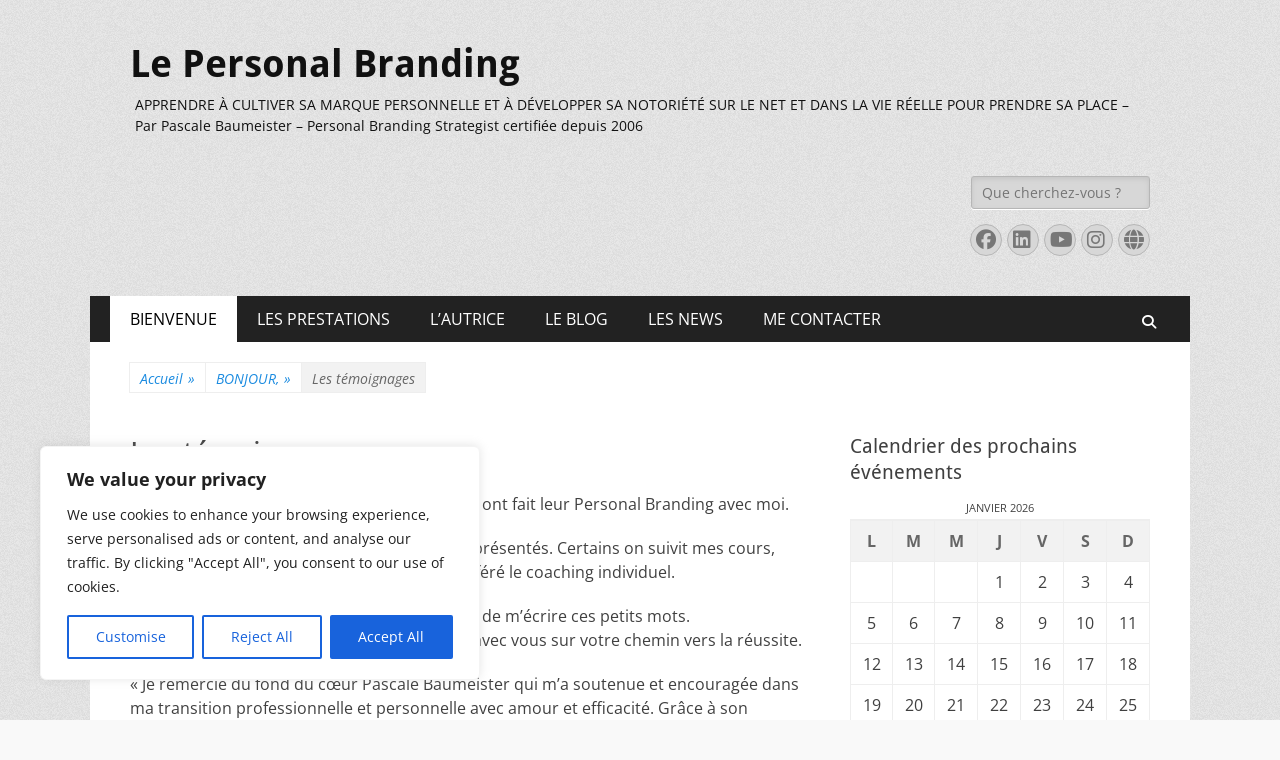

--- FILE ---
content_type: text/html; charset=UTF-8
request_url: https://personal-branding.fr/bienvenue/temoignages/
body_size: 43237
content:
        <!DOCTYPE html>
        <html lang="fr-FR">
        
<head>
		<meta charset="UTF-8">
		<meta name="viewport" content="width=device-width, initial-scale=1, minimum-scale=1">
		<link rel="profile" href="https://gmpg.org/xfn/11">
		<title>Les témoignages &#8211; Le Personal Branding</title>
<style>
#wpadminbar #wp-admin-bar-wccp_free_top_button .ab-icon:before {
	content: "\f160";
	color: #02CA02;
	top: 3px;
}
#wpadminbar #wp-admin-bar-wccp_free_top_button .ab-icon {
	transform: rotate(45deg);
}
</style>
<meta name='robots' content='max-image-preview:large' />
<link rel='dns-prefetch' href='//static.addtoany.com' />
<link rel='dns-prefetch' href='//js.stripe.com' />
<link rel='dns-prefetch' href='//ws.sharethis.com' />
<link rel='dns-prefetch' href='//checkout.stripe.com' />
<link rel="alternate" type="application/rss+xml" title="Le Personal Branding &raquo; Flux" href="https://personal-branding.fr/feed/" />
<link rel="alternate" type="application/rss+xml" title="Le Personal Branding &raquo; Flux des commentaires" href="https://personal-branding.fr/comments/feed/" />
<link rel="alternate" title="oEmbed (JSON)" type="application/json+oembed" href="https://personal-branding.fr/wp-json/oembed/1.0/embed?url=https%3A%2F%2Fpersonal-branding.fr%2Fbienvenue%2Ftemoignages%2F" />
<link rel="alternate" title="oEmbed (XML)" type="text/xml+oembed" href="https://personal-branding.fr/wp-json/oembed/1.0/embed?url=https%3A%2F%2Fpersonal-branding.fr%2Fbienvenue%2Ftemoignages%2F&#038;format=xml" />
<style id='wp-img-auto-sizes-contain-inline-css' type='text/css'>
img:is([sizes=auto i],[sizes^="auto," i]){contain-intrinsic-size:3000px 1500px}
/*# sourceURL=wp-img-auto-sizes-contain-inline-css */
</style>
<link rel='stylesheet' id='validate-engine-css-css' href='https://personal-branding.fr/wp-content/plugins/wysija-newsletters/css/validationEngine.jquery.css?ver=2.22' type='text/css' media='all' />
<link rel='stylesheet' id='eo-leaflet.js-css' href='https://personal-branding.fr/wp-content/plugins/event-organiser/lib/leaflet/leaflet.min.css?ver=1.4.0' type='text/css' media='all' />
<style id='eo-leaflet.js-inline-css' type='text/css'>
.leaflet-popup-close-button{box-shadow:none!important;}
/*# sourceURL=eo-leaflet.js-inline-css */
</style>
<link rel='stylesheet' id='formidable-css' href='https://personal-branding.fr/wp-content/plugins/formidable/css/formidableforms.css?ver=1171310' type='text/css' media='all' />
<style id='wp-emoji-styles-inline-css' type='text/css'>

	img.wp-smiley, img.emoji {
		display: inline !important;
		border: none !important;
		box-shadow: none !important;
		height: 1em !important;
		width: 1em !important;
		margin: 0 0.07em !important;
		vertical-align: -0.1em !important;
		background: none !important;
		padding: 0 !important;
	}
/*# sourceURL=wp-emoji-styles-inline-css */
</style>
<link rel='stylesheet' id='wp-block-library-css' href='https://personal-branding.fr/wp-includes/css/dist/block-library/style.min.css?ver=9c0291d0e4822aaedb119552c98c96da' type='text/css' media='all' />
<style id='global-styles-inline-css' type='text/css'>
:root{--wp--preset--aspect-ratio--square: 1;--wp--preset--aspect-ratio--4-3: 4/3;--wp--preset--aspect-ratio--3-4: 3/4;--wp--preset--aspect-ratio--3-2: 3/2;--wp--preset--aspect-ratio--2-3: 2/3;--wp--preset--aspect-ratio--16-9: 16/9;--wp--preset--aspect-ratio--9-16: 9/16;--wp--preset--color--black: #000000;--wp--preset--color--cyan-bluish-gray: #abb8c3;--wp--preset--color--white: #ffffff;--wp--preset--color--pale-pink: #f78da7;--wp--preset--color--vivid-red: #cf2e2e;--wp--preset--color--luminous-vivid-orange: #ff6900;--wp--preset--color--luminous-vivid-amber: #fcb900;--wp--preset--color--light-green-cyan: #7bdcb5;--wp--preset--color--vivid-green-cyan: #00d084;--wp--preset--color--pale-cyan-blue: #8ed1fc;--wp--preset--color--vivid-cyan-blue: #0693e3;--wp--preset--color--vivid-purple: #9b51e0;--wp--preset--color--dark-gray: #404040;--wp--preset--color--gray: #eeeeee;--wp--preset--color--light-gray: #f9f9f9;--wp--preset--color--yellow: #e5ae4a;--wp--preset--color--blue: #1b8be0;--wp--preset--color--tahiti-gold: #e4741f;--wp--preset--gradient--vivid-cyan-blue-to-vivid-purple: linear-gradient(135deg,rgb(6,147,227) 0%,rgb(155,81,224) 100%);--wp--preset--gradient--light-green-cyan-to-vivid-green-cyan: linear-gradient(135deg,rgb(122,220,180) 0%,rgb(0,208,130) 100%);--wp--preset--gradient--luminous-vivid-amber-to-luminous-vivid-orange: linear-gradient(135deg,rgb(252,185,0) 0%,rgb(255,105,0) 100%);--wp--preset--gradient--luminous-vivid-orange-to-vivid-red: linear-gradient(135deg,rgb(255,105,0) 0%,rgb(207,46,46) 100%);--wp--preset--gradient--very-light-gray-to-cyan-bluish-gray: linear-gradient(135deg,rgb(238,238,238) 0%,rgb(169,184,195) 100%);--wp--preset--gradient--cool-to-warm-spectrum: linear-gradient(135deg,rgb(74,234,220) 0%,rgb(151,120,209) 20%,rgb(207,42,186) 40%,rgb(238,44,130) 60%,rgb(251,105,98) 80%,rgb(254,248,76) 100%);--wp--preset--gradient--blush-light-purple: linear-gradient(135deg,rgb(255,206,236) 0%,rgb(152,150,240) 100%);--wp--preset--gradient--blush-bordeaux: linear-gradient(135deg,rgb(254,205,165) 0%,rgb(254,45,45) 50%,rgb(107,0,62) 100%);--wp--preset--gradient--luminous-dusk: linear-gradient(135deg,rgb(255,203,112) 0%,rgb(199,81,192) 50%,rgb(65,88,208) 100%);--wp--preset--gradient--pale-ocean: linear-gradient(135deg,rgb(255,245,203) 0%,rgb(182,227,212) 50%,rgb(51,167,181) 100%);--wp--preset--gradient--electric-grass: linear-gradient(135deg,rgb(202,248,128) 0%,rgb(113,206,126) 100%);--wp--preset--gradient--midnight: linear-gradient(135deg,rgb(2,3,129) 0%,rgb(40,116,252) 100%);--wp--preset--font-size--small: 14px;--wp--preset--font-size--medium: 20px;--wp--preset--font-size--large: 26px;--wp--preset--font-size--x-large: 42px;--wp--preset--font-size--extra-small: 13px;--wp--preset--font-size--normal: 16px;--wp--preset--font-size--huge: 32px;--wp--preset--spacing--20: 0.44rem;--wp--preset--spacing--30: 0.67rem;--wp--preset--spacing--40: 1rem;--wp--preset--spacing--50: 1.5rem;--wp--preset--spacing--60: 2.25rem;--wp--preset--spacing--70: 3.38rem;--wp--preset--spacing--80: 5.06rem;--wp--preset--shadow--natural: 6px 6px 9px rgba(0, 0, 0, 0.2);--wp--preset--shadow--deep: 12px 12px 50px rgba(0, 0, 0, 0.4);--wp--preset--shadow--sharp: 6px 6px 0px rgba(0, 0, 0, 0.2);--wp--preset--shadow--outlined: 6px 6px 0px -3px rgb(255, 255, 255), 6px 6px rgb(0, 0, 0);--wp--preset--shadow--crisp: 6px 6px 0px rgb(0, 0, 0);}:where(.is-layout-flex){gap: 0.5em;}:where(.is-layout-grid){gap: 0.5em;}body .is-layout-flex{display: flex;}.is-layout-flex{flex-wrap: wrap;align-items: center;}.is-layout-flex > :is(*, div){margin: 0;}body .is-layout-grid{display: grid;}.is-layout-grid > :is(*, div){margin: 0;}:where(.wp-block-columns.is-layout-flex){gap: 2em;}:where(.wp-block-columns.is-layout-grid){gap: 2em;}:where(.wp-block-post-template.is-layout-flex){gap: 1.25em;}:where(.wp-block-post-template.is-layout-grid){gap: 1.25em;}.has-black-color{color: var(--wp--preset--color--black) !important;}.has-cyan-bluish-gray-color{color: var(--wp--preset--color--cyan-bluish-gray) !important;}.has-white-color{color: var(--wp--preset--color--white) !important;}.has-pale-pink-color{color: var(--wp--preset--color--pale-pink) !important;}.has-vivid-red-color{color: var(--wp--preset--color--vivid-red) !important;}.has-luminous-vivid-orange-color{color: var(--wp--preset--color--luminous-vivid-orange) !important;}.has-luminous-vivid-amber-color{color: var(--wp--preset--color--luminous-vivid-amber) !important;}.has-light-green-cyan-color{color: var(--wp--preset--color--light-green-cyan) !important;}.has-vivid-green-cyan-color{color: var(--wp--preset--color--vivid-green-cyan) !important;}.has-pale-cyan-blue-color{color: var(--wp--preset--color--pale-cyan-blue) !important;}.has-vivid-cyan-blue-color{color: var(--wp--preset--color--vivid-cyan-blue) !important;}.has-vivid-purple-color{color: var(--wp--preset--color--vivid-purple) !important;}.has-black-background-color{background-color: var(--wp--preset--color--black) !important;}.has-cyan-bluish-gray-background-color{background-color: var(--wp--preset--color--cyan-bluish-gray) !important;}.has-white-background-color{background-color: var(--wp--preset--color--white) !important;}.has-pale-pink-background-color{background-color: var(--wp--preset--color--pale-pink) !important;}.has-vivid-red-background-color{background-color: var(--wp--preset--color--vivid-red) !important;}.has-luminous-vivid-orange-background-color{background-color: var(--wp--preset--color--luminous-vivid-orange) !important;}.has-luminous-vivid-amber-background-color{background-color: var(--wp--preset--color--luminous-vivid-amber) !important;}.has-light-green-cyan-background-color{background-color: var(--wp--preset--color--light-green-cyan) !important;}.has-vivid-green-cyan-background-color{background-color: var(--wp--preset--color--vivid-green-cyan) !important;}.has-pale-cyan-blue-background-color{background-color: var(--wp--preset--color--pale-cyan-blue) !important;}.has-vivid-cyan-blue-background-color{background-color: var(--wp--preset--color--vivid-cyan-blue) !important;}.has-vivid-purple-background-color{background-color: var(--wp--preset--color--vivid-purple) !important;}.has-black-border-color{border-color: var(--wp--preset--color--black) !important;}.has-cyan-bluish-gray-border-color{border-color: var(--wp--preset--color--cyan-bluish-gray) !important;}.has-white-border-color{border-color: var(--wp--preset--color--white) !important;}.has-pale-pink-border-color{border-color: var(--wp--preset--color--pale-pink) !important;}.has-vivid-red-border-color{border-color: var(--wp--preset--color--vivid-red) !important;}.has-luminous-vivid-orange-border-color{border-color: var(--wp--preset--color--luminous-vivid-orange) !important;}.has-luminous-vivid-amber-border-color{border-color: var(--wp--preset--color--luminous-vivid-amber) !important;}.has-light-green-cyan-border-color{border-color: var(--wp--preset--color--light-green-cyan) !important;}.has-vivid-green-cyan-border-color{border-color: var(--wp--preset--color--vivid-green-cyan) !important;}.has-pale-cyan-blue-border-color{border-color: var(--wp--preset--color--pale-cyan-blue) !important;}.has-vivid-cyan-blue-border-color{border-color: var(--wp--preset--color--vivid-cyan-blue) !important;}.has-vivid-purple-border-color{border-color: var(--wp--preset--color--vivid-purple) !important;}.has-vivid-cyan-blue-to-vivid-purple-gradient-background{background: var(--wp--preset--gradient--vivid-cyan-blue-to-vivid-purple) !important;}.has-light-green-cyan-to-vivid-green-cyan-gradient-background{background: var(--wp--preset--gradient--light-green-cyan-to-vivid-green-cyan) !important;}.has-luminous-vivid-amber-to-luminous-vivid-orange-gradient-background{background: var(--wp--preset--gradient--luminous-vivid-amber-to-luminous-vivid-orange) !important;}.has-luminous-vivid-orange-to-vivid-red-gradient-background{background: var(--wp--preset--gradient--luminous-vivid-orange-to-vivid-red) !important;}.has-very-light-gray-to-cyan-bluish-gray-gradient-background{background: var(--wp--preset--gradient--very-light-gray-to-cyan-bluish-gray) !important;}.has-cool-to-warm-spectrum-gradient-background{background: var(--wp--preset--gradient--cool-to-warm-spectrum) !important;}.has-blush-light-purple-gradient-background{background: var(--wp--preset--gradient--blush-light-purple) !important;}.has-blush-bordeaux-gradient-background{background: var(--wp--preset--gradient--blush-bordeaux) !important;}.has-luminous-dusk-gradient-background{background: var(--wp--preset--gradient--luminous-dusk) !important;}.has-pale-ocean-gradient-background{background: var(--wp--preset--gradient--pale-ocean) !important;}.has-electric-grass-gradient-background{background: var(--wp--preset--gradient--electric-grass) !important;}.has-midnight-gradient-background{background: var(--wp--preset--gradient--midnight) !important;}.has-small-font-size{font-size: var(--wp--preset--font-size--small) !important;}.has-medium-font-size{font-size: var(--wp--preset--font-size--medium) !important;}.has-large-font-size{font-size: var(--wp--preset--font-size--large) !important;}.has-x-large-font-size{font-size: var(--wp--preset--font-size--x-large) !important;}
/*# sourceURL=global-styles-inline-css */
</style>

<style id='classic-theme-styles-inline-css' type='text/css'>
/*! This file is auto-generated */
.wp-block-button__link{color:#fff;background-color:#32373c;border-radius:9999px;box-shadow:none;text-decoration:none;padding:calc(.667em + 2px) calc(1.333em + 2px);font-size:1.125em}.wp-block-file__button{background:#32373c;color:#fff;text-decoration:none}
/*# sourceURL=/wp-includes/css/classic-themes.min.css */
</style>
<link rel='stylesheet' id='stripe-checkout-button-css' href='https://checkout.stripe.com/v3/checkout/button.css' type='text/css' media='all' />
<link rel='stylesheet' id='simpay-public-css' href='https://personal-branding.fr/wp-content/plugins/stripe/includes/core/assets/css/simpay-public.min.css?ver=4.16.1' type='text/css' media='all' />
<link rel='stylesheet' id='catchresponsive-fonts-css' href='https://personal-branding.fr/wp-content/fonts/9ea34fd0ba9a4df746e7f727d8a7e39a.css' type='text/css' media='all' />
<link rel='stylesheet' id='catchresponsive-style-css' href='https://personal-branding.fr/wp-content/themes/catch-responsive/style.css?ver=20260117-131115' type='text/css' media='all' />
<link rel='stylesheet' id='catchresponsive-block-style-css' href='https://personal-branding.fr/wp-content/themes/catch-responsive/css/blocks.css?ver=3.2' type='text/css' media='all' />
<link rel='stylesheet' id='font-awesome-css' href='https://personal-branding.fr/wp-content/themes/catch-responsive/css/font-awesome/css/all.min.css?ver=6.7.2' type='text/css' media='all' />
<link rel='stylesheet' id='jquery-sidr-css' href='https://personal-branding.fr/wp-content/themes/catch-responsive/css/jquery.sidr.light.min.css?ver=2.1.0' type='text/css' media='all' />
<link rel='stylesheet' id='wp-pagenavi-css' href='https://personal-branding.fr/wp-content/plugins/wp-pagenavi/pagenavi-css.css?ver=2.70' type='text/css' media='all' />
<link rel='stylesheet' id='addtoany-css' href='https://personal-branding.fr/wp-content/plugins/add-to-any/addtoany.min.css?ver=1.16' type='text/css' media='all' />
<style id='addtoany-inline-css' type='text/css'>
@media screen and (min-width:981px){
.a2a_floating_style.a2a_default_style{display:none;}
}
/*# sourceURL=addtoany-inline-css */
</style>
<script type="text/javascript" id="cookie-law-info-js-extra">
/* <![CDATA[ */
var _ckyConfig = {"_ipData":[],"_assetsURL":"https://personal-branding.fr/wp-content/plugins/cookie-law-info/lite/frontend/images/","_publicURL":"https://personal-branding.fr","_expiry":"365","_categories":[{"name":"Necessary","slug":"necessary","isNecessary":true,"ccpaDoNotSell":true,"cookies":[],"active":true,"defaultConsent":{"gdpr":true,"ccpa":true}},{"name":"Functional","slug":"functional","isNecessary":false,"ccpaDoNotSell":true,"cookies":[],"active":true,"defaultConsent":{"gdpr":false,"ccpa":false}},{"name":"Analytics","slug":"analytics","isNecessary":false,"ccpaDoNotSell":true,"cookies":[],"active":true,"defaultConsent":{"gdpr":false,"ccpa":false}},{"name":"Performance","slug":"performance","isNecessary":false,"ccpaDoNotSell":true,"cookies":[],"active":true,"defaultConsent":{"gdpr":false,"ccpa":false}},{"name":"Advertisement","slug":"advertisement","isNecessary":false,"ccpaDoNotSell":true,"cookies":[],"active":true,"defaultConsent":{"gdpr":false,"ccpa":false}}],"_activeLaw":"gdpr","_rootDomain":"","_block":"1","_showBanner":"1","_bannerConfig":{"settings":{"type":"box","preferenceCenterType":"popup","position":"bottom-left","applicableLaw":"gdpr"},"behaviours":{"reloadBannerOnAccept":false,"loadAnalyticsByDefault":false,"animations":{"onLoad":"animate","onHide":"sticky"}},"config":{"revisitConsent":{"status":true,"tag":"revisit-consent","position":"bottom-left","meta":{"url":"#"},"styles":{"background-color":"#0056A7"},"elements":{"title":{"type":"text","tag":"revisit-consent-title","status":true,"styles":{"color":"#0056a7"}}}},"preferenceCenter":{"toggle":{"status":true,"tag":"detail-category-toggle","type":"toggle","states":{"active":{"styles":{"background-color":"#1863DC"}},"inactive":{"styles":{"background-color":"#D0D5D2"}}}}},"categoryPreview":{"status":false,"toggle":{"status":true,"tag":"detail-category-preview-toggle","type":"toggle","states":{"active":{"styles":{"background-color":"#1863DC"}},"inactive":{"styles":{"background-color":"#D0D5D2"}}}}},"videoPlaceholder":{"status":true,"styles":{"background-color":"#000000","border-color":"#000000","color":"#ffffff"}},"readMore":{"status":false,"tag":"readmore-button","type":"link","meta":{"noFollow":true,"newTab":true},"styles":{"color":"#1863DC","background-color":"transparent","border-color":"transparent"}},"showMore":{"status":true,"tag":"show-desc-button","type":"button","styles":{"color":"#1863DC"}},"showLess":{"status":true,"tag":"hide-desc-button","type":"button","styles":{"color":"#1863DC"}},"alwaysActive":{"status":true,"tag":"always-active","styles":{"color":"#008000"}},"manualLinks":{"status":true,"tag":"manual-links","type":"link","styles":{"color":"#1863DC"}},"auditTable":{"status":true},"optOption":{"status":true,"toggle":{"status":true,"tag":"optout-option-toggle","type":"toggle","states":{"active":{"styles":{"background-color":"#1863dc"}},"inactive":{"styles":{"background-color":"#FFFFFF"}}}}}}},"_version":"3.3.9.1","_logConsent":"1","_tags":[{"tag":"accept-button","styles":{"color":"#FFFFFF","background-color":"#1863DC","border-color":"#1863DC"}},{"tag":"reject-button","styles":{"color":"#1863DC","background-color":"transparent","border-color":"#1863DC"}},{"tag":"settings-button","styles":{"color":"#1863DC","background-color":"transparent","border-color":"#1863DC"}},{"tag":"readmore-button","styles":{"color":"#1863DC","background-color":"transparent","border-color":"transparent"}},{"tag":"donotsell-button","styles":{"color":"#1863DC","background-color":"transparent","border-color":"transparent"}},{"tag":"show-desc-button","styles":{"color":"#1863DC"}},{"tag":"hide-desc-button","styles":{"color":"#1863DC"}},{"tag":"cky-always-active","styles":[]},{"tag":"cky-link","styles":[]},{"tag":"accept-button","styles":{"color":"#FFFFFF","background-color":"#1863DC","border-color":"#1863DC"}},{"tag":"revisit-consent","styles":{"background-color":"#0056A7"}}],"_shortCodes":[{"key":"cky_readmore","content":"\u003Ca href=\"#\" class=\"cky-policy\" aria-label=\"Cookie Policy\" target=\"_blank\" rel=\"noopener\" data-cky-tag=\"readmore-button\"\u003ECookie Policy\u003C/a\u003E","tag":"readmore-button","status":false,"attributes":{"rel":"nofollow","target":"_blank"}},{"key":"cky_show_desc","content":"\u003Cbutton class=\"cky-show-desc-btn\" data-cky-tag=\"show-desc-button\" aria-label=\"Show more\"\u003EShow more\u003C/button\u003E","tag":"show-desc-button","status":true,"attributes":[]},{"key":"cky_hide_desc","content":"\u003Cbutton class=\"cky-show-desc-btn\" data-cky-tag=\"hide-desc-button\" aria-label=\"Show less\"\u003EShow less\u003C/button\u003E","tag":"hide-desc-button","status":true,"attributes":[]},{"key":"cky_optout_show_desc","content":"[cky_optout_show_desc]","tag":"optout-show-desc-button","status":true,"attributes":[]},{"key":"cky_optout_hide_desc","content":"[cky_optout_hide_desc]","tag":"optout-hide-desc-button","status":true,"attributes":[]},{"key":"cky_category_toggle_label","content":"[cky_{{status}}_category_label] [cky_preference_{{category_slug}}_title]","tag":"","status":true,"attributes":[]},{"key":"cky_enable_category_label","content":"Enable","tag":"","status":true,"attributes":[]},{"key":"cky_disable_category_label","content":"Disable","tag":"","status":true,"attributes":[]},{"key":"cky_video_placeholder","content":"\u003Cdiv class=\"video-placeholder-normal\" data-cky-tag=\"video-placeholder\" id=\"[UNIQUEID]\"\u003E\u003Cp class=\"video-placeholder-text-normal\" data-cky-tag=\"placeholder-title\"\u003EPlease accept cookies to access this content\u003C/p\u003E\u003C/div\u003E","tag":"","status":true,"attributes":[]},{"key":"cky_enable_optout_label","content":"Enable","tag":"","status":true,"attributes":[]},{"key":"cky_disable_optout_label","content":"Disable","tag":"","status":true,"attributes":[]},{"key":"cky_optout_toggle_label","content":"[cky_{{status}}_optout_label] [cky_optout_option_title]","tag":"","status":true,"attributes":[]},{"key":"cky_optout_option_title","content":"Do Not Sell or Share My Personal Information","tag":"","status":true,"attributes":[]},{"key":"cky_optout_close_label","content":"Close","tag":"","status":true,"attributes":[]},{"key":"cky_preference_close_label","content":"Close","tag":"","status":true,"attributes":[]}],"_rtl":"","_language":"en","_providersToBlock":[]};
var _ckyStyles = {"css":".cky-overlay{background: #000000; opacity: 0.4; position: fixed; top: 0; left: 0; width: 100%; height: 100%; z-index: 99999999;}.cky-hide{display: none;}.cky-btn-revisit-wrapper{display: flex; align-items: center; justify-content: center; background: #0056a7; width: 45px; height: 45px; border-radius: 50%; position: fixed; z-index: 999999; cursor: pointer;}.cky-revisit-bottom-left{bottom: 15px; left: 15px;}.cky-revisit-bottom-right{bottom: 15px; right: 15px;}.cky-btn-revisit-wrapper .cky-btn-revisit{display: flex; align-items: center; justify-content: center; background: none; border: none; cursor: pointer; position: relative; margin: 0; padding: 0;}.cky-btn-revisit-wrapper .cky-btn-revisit img{max-width: fit-content; margin: 0; height: 30px; width: 30px;}.cky-revisit-bottom-left:hover::before{content: attr(data-tooltip); position: absolute; background: #4e4b66; color: #ffffff; left: calc(100% + 7px); font-size: 12px; line-height: 16px; width: max-content; padding: 4px 8px; border-radius: 4px;}.cky-revisit-bottom-left:hover::after{position: absolute; content: \"\"; border: 5px solid transparent; left: calc(100% + 2px); border-left-width: 0; border-right-color: #4e4b66;}.cky-revisit-bottom-right:hover::before{content: attr(data-tooltip); position: absolute; background: #4e4b66; color: #ffffff; right: calc(100% + 7px); font-size: 12px; line-height: 16px; width: max-content; padding: 4px 8px; border-radius: 4px;}.cky-revisit-bottom-right:hover::after{position: absolute; content: \"\"; border: 5px solid transparent; right: calc(100% + 2px); border-right-width: 0; border-left-color: #4e4b66;}.cky-revisit-hide{display: none;}.cky-consent-container{position: fixed; width: 440px; box-sizing: border-box; z-index: 9999999; border-radius: 6px;}.cky-consent-container .cky-consent-bar{background: #ffffff; border: 1px solid; padding: 20px 26px; box-shadow: 0 -1px 10px 0 #acabab4d; border-radius: 6px;}.cky-box-bottom-left{bottom: 40px; left: 40px;}.cky-box-bottom-right{bottom: 40px; right: 40px;}.cky-box-top-left{top: 40px; left: 40px;}.cky-box-top-right{top: 40px; right: 40px;}.cky-custom-brand-logo-wrapper .cky-custom-brand-logo{width: 100px; height: auto; margin: 0 0 12px 0;}.cky-notice .cky-title{color: #212121; font-weight: 700; font-size: 18px; line-height: 24px; margin: 0 0 12px 0;}.cky-notice-des *,.cky-preference-content-wrapper *,.cky-accordion-header-des *,.cky-gpc-wrapper .cky-gpc-desc *{font-size: 14px;}.cky-notice-des{color: #212121; font-size: 14px; line-height: 24px; font-weight: 400;}.cky-notice-des img{height: 25px; width: 25px;}.cky-consent-bar .cky-notice-des p,.cky-gpc-wrapper .cky-gpc-desc p,.cky-preference-body-wrapper .cky-preference-content-wrapper p,.cky-accordion-header-wrapper .cky-accordion-header-des p,.cky-cookie-des-table li div:last-child p{color: inherit; margin-top: 0; overflow-wrap: break-word;}.cky-notice-des P:last-child,.cky-preference-content-wrapper p:last-child,.cky-cookie-des-table li div:last-child p:last-child,.cky-gpc-wrapper .cky-gpc-desc p:last-child{margin-bottom: 0;}.cky-notice-des a.cky-policy,.cky-notice-des button.cky-policy{font-size: 14px; color: #1863dc; white-space: nowrap; cursor: pointer; background: transparent; border: 1px solid; text-decoration: underline;}.cky-notice-des button.cky-policy{padding: 0;}.cky-notice-des a.cky-policy:focus-visible,.cky-notice-des button.cky-policy:focus-visible,.cky-preference-content-wrapper .cky-show-desc-btn:focus-visible,.cky-accordion-header .cky-accordion-btn:focus-visible,.cky-preference-header .cky-btn-close:focus-visible,.cky-switch input[type=\"checkbox\"]:focus-visible,.cky-footer-wrapper a:focus-visible,.cky-btn:focus-visible{outline: 2px solid #1863dc; outline-offset: 2px;}.cky-btn:focus:not(:focus-visible),.cky-accordion-header .cky-accordion-btn:focus:not(:focus-visible),.cky-preference-content-wrapper .cky-show-desc-btn:focus:not(:focus-visible),.cky-btn-revisit-wrapper .cky-btn-revisit:focus:not(:focus-visible),.cky-preference-header .cky-btn-close:focus:not(:focus-visible),.cky-consent-bar .cky-banner-btn-close:focus:not(:focus-visible){outline: 0;}button.cky-show-desc-btn:not(:hover):not(:active){color: #1863dc; background: transparent;}button.cky-accordion-btn:not(:hover):not(:active),button.cky-banner-btn-close:not(:hover):not(:active),button.cky-btn-revisit:not(:hover):not(:active),button.cky-btn-close:not(:hover):not(:active){background: transparent;}.cky-consent-bar button:hover,.cky-modal.cky-modal-open button:hover,.cky-consent-bar button:focus,.cky-modal.cky-modal-open button:focus{text-decoration: none;}.cky-notice-btn-wrapper{display: flex; justify-content: flex-start; align-items: center; flex-wrap: wrap; margin-top: 16px;}.cky-notice-btn-wrapper .cky-btn{text-shadow: none; box-shadow: none;}.cky-btn{flex: auto; max-width: 100%; font-size: 14px; font-family: inherit; line-height: 24px; padding: 8px; font-weight: 500; margin: 0 8px 0 0; border-radius: 2px; cursor: pointer; text-align: center; text-transform: none; min-height: 0;}.cky-btn:hover{opacity: 0.8;}.cky-btn-customize{color: #1863dc; background: transparent; border: 2px solid #1863dc;}.cky-btn-reject{color: #1863dc; background: transparent; border: 2px solid #1863dc;}.cky-btn-accept{background: #1863dc; color: #ffffff; border: 2px solid #1863dc;}.cky-btn:last-child{margin-right: 0;}@media (max-width: 576px){.cky-box-bottom-left{bottom: 0; left: 0;}.cky-box-bottom-right{bottom: 0; right: 0;}.cky-box-top-left{top: 0; left: 0;}.cky-box-top-right{top: 0; right: 0;}}@media (max-width: 440px){.cky-box-bottom-left, .cky-box-bottom-right, .cky-box-top-left, .cky-box-top-right{width: 100%; max-width: 100%;}.cky-consent-container .cky-consent-bar{padding: 20px 0;}.cky-custom-brand-logo-wrapper, .cky-notice .cky-title, .cky-notice-des, .cky-notice-btn-wrapper{padding: 0 24px;}.cky-notice-des{max-height: 40vh; overflow-y: scroll;}.cky-notice-btn-wrapper{flex-direction: column; margin-top: 0;}.cky-btn{width: 100%; margin: 10px 0 0 0;}.cky-notice-btn-wrapper .cky-btn-customize{order: 2;}.cky-notice-btn-wrapper .cky-btn-reject{order: 3;}.cky-notice-btn-wrapper .cky-btn-accept{order: 1; margin-top: 16px;}}@media (max-width: 352px){.cky-notice .cky-title{font-size: 16px;}.cky-notice-des *{font-size: 12px;}.cky-notice-des, .cky-btn{font-size: 12px;}}.cky-modal.cky-modal-open{display: flex; visibility: visible; -webkit-transform: translate(-50%, -50%); -moz-transform: translate(-50%, -50%); -ms-transform: translate(-50%, -50%); -o-transform: translate(-50%, -50%); transform: translate(-50%, -50%); top: 50%; left: 50%; transition: all 1s ease;}.cky-modal{box-shadow: 0 32px 68px rgba(0, 0, 0, 0.3); margin: 0 auto; position: fixed; max-width: 100%; background: #ffffff; top: 50%; box-sizing: border-box; border-radius: 6px; z-index: 999999999; color: #212121; -webkit-transform: translate(-50%, 100%); -moz-transform: translate(-50%, 100%); -ms-transform: translate(-50%, 100%); -o-transform: translate(-50%, 100%); transform: translate(-50%, 100%); visibility: hidden; transition: all 0s ease;}.cky-preference-center{max-height: 79vh; overflow: hidden; width: 845px; overflow: hidden; flex: 1 1 0; display: flex; flex-direction: column; border-radius: 6px;}.cky-preference-header{display: flex; align-items: center; justify-content: space-between; padding: 22px 24px; border-bottom: 1px solid;}.cky-preference-header .cky-preference-title{font-size: 18px; font-weight: 700; line-height: 24px;}.cky-preference-header .cky-btn-close{margin: 0; cursor: pointer; vertical-align: middle; padding: 0; background: none; border: none; width: auto; height: auto; min-height: 0; line-height: 0; text-shadow: none; box-shadow: none;}.cky-preference-header .cky-btn-close img{margin: 0; height: 10px; width: 10px;}.cky-preference-body-wrapper{padding: 0 24px; flex: 1; overflow: auto; box-sizing: border-box;}.cky-preference-content-wrapper,.cky-gpc-wrapper .cky-gpc-desc{font-size: 14px; line-height: 24px; font-weight: 400; padding: 12px 0;}.cky-preference-content-wrapper{border-bottom: 1px solid;}.cky-preference-content-wrapper img{height: 25px; width: 25px;}.cky-preference-content-wrapper .cky-show-desc-btn{font-size: 14px; font-family: inherit; color: #1863dc; text-decoration: none; line-height: 24px; padding: 0; margin: 0; white-space: nowrap; cursor: pointer; background: transparent; border-color: transparent; text-transform: none; min-height: 0; text-shadow: none; box-shadow: none;}.cky-accordion-wrapper{margin-bottom: 10px;}.cky-accordion{border-bottom: 1px solid;}.cky-accordion:last-child{border-bottom: none;}.cky-accordion .cky-accordion-item{display: flex; margin-top: 10px;}.cky-accordion .cky-accordion-body{display: none;}.cky-accordion.cky-accordion-active .cky-accordion-body{display: block; padding: 0 22px; margin-bottom: 16px;}.cky-accordion-header-wrapper{cursor: pointer; width: 100%;}.cky-accordion-item .cky-accordion-header{display: flex; justify-content: space-between; align-items: center;}.cky-accordion-header .cky-accordion-btn{font-size: 16px; font-family: inherit; color: #212121; line-height: 24px; background: none; border: none; font-weight: 700; padding: 0; margin: 0; cursor: pointer; text-transform: none; min-height: 0; text-shadow: none; box-shadow: none;}.cky-accordion-header .cky-always-active{color: #008000; font-weight: 600; line-height: 24px; font-size: 14px;}.cky-accordion-header-des{font-size: 14px; line-height: 24px; margin: 10px 0 16px 0;}.cky-accordion-chevron{margin-right: 22px; position: relative; cursor: pointer;}.cky-accordion-chevron-hide{display: none;}.cky-accordion .cky-accordion-chevron i::before{content: \"\"; position: absolute; border-right: 1.4px solid; border-bottom: 1.4px solid; border-color: inherit; height: 6px; width: 6px; -webkit-transform: rotate(-45deg); -moz-transform: rotate(-45deg); -ms-transform: rotate(-45deg); -o-transform: rotate(-45deg); transform: rotate(-45deg); transition: all 0.2s ease-in-out; top: 8px;}.cky-accordion.cky-accordion-active .cky-accordion-chevron i::before{-webkit-transform: rotate(45deg); -moz-transform: rotate(45deg); -ms-transform: rotate(45deg); -o-transform: rotate(45deg); transform: rotate(45deg);}.cky-audit-table{background: #f4f4f4; border-radius: 6px;}.cky-audit-table .cky-empty-cookies-text{color: inherit; font-size: 12px; line-height: 24px; margin: 0; padding: 10px;}.cky-audit-table .cky-cookie-des-table{font-size: 12px; line-height: 24px; font-weight: normal; padding: 15px 10px; border-bottom: 1px solid; border-bottom-color: inherit; margin: 0;}.cky-audit-table .cky-cookie-des-table:last-child{border-bottom: none;}.cky-audit-table .cky-cookie-des-table li{list-style-type: none; display: flex; padding: 3px 0;}.cky-audit-table .cky-cookie-des-table li:first-child{padding-top: 0;}.cky-cookie-des-table li div:first-child{width: 100px; font-weight: 600; word-break: break-word; word-wrap: break-word;}.cky-cookie-des-table li div:last-child{flex: 1; word-break: break-word; word-wrap: break-word; margin-left: 8px;}.cky-footer-shadow{display: block; width: 100%; height: 40px; background: linear-gradient(180deg, rgba(255, 255, 255, 0) 0%, #ffffff 100%); position: absolute; bottom: calc(100% - 1px);}.cky-footer-wrapper{position: relative;}.cky-prefrence-btn-wrapper{display: flex; flex-wrap: wrap; align-items: center; justify-content: center; padding: 22px 24px; border-top: 1px solid;}.cky-prefrence-btn-wrapper .cky-btn{flex: auto; max-width: 100%; text-shadow: none; box-shadow: none;}.cky-btn-preferences{color: #1863dc; background: transparent; border: 2px solid #1863dc;}.cky-preference-header,.cky-preference-body-wrapper,.cky-preference-content-wrapper,.cky-accordion-wrapper,.cky-accordion,.cky-accordion-wrapper,.cky-footer-wrapper,.cky-prefrence-btn-wrapper{border-color: inherit;}@media (max-width: 845px){.cky-modal{max-width: calc(100% - 16px);}}@media (max-width: 576px){.cky-modal{max-width: 100%;}.cky-preference-center{max-height: 100vh;}.cky-prefrence-btn-wrapper{flex-direction: column;}.cky-accordion.cky-accordion-active .cky-accordion-body{padding-right: 0;}.cky-prefrence-btn-wrapper .cky-btn{width: 100%; margin: 10px 0 0 0;}.cky-prefrence-btn-wrapper .cky-btn-reject{order: 3;}.cky-prefrence-btn-wrapper .cky-btn-accept{order: 1; margin-top: 0;}.cky-prefrence-btn-wrapper .cky-btn-preferences{order: 2;}}@media (max-width: 425px){.cky-accordion-chevron{margin-right: 15px;}.cky-notice-btn-wrapper{margin-top: 0;}.cky-accordion.cky-accordion-active .cky-accordion-body{padding: 0 15px;}}@media (max-width: 352px){.cky-preference-header .cky-preference-title{font-size: 16px;}.cky-preference-header{padding: 16px 24px;}.cky-preference-content-wrapper *, .cky-accordion-header-des *{font-size: 12px;}.cky-preference-content-wrapper, .cky-preference-content-wrapper .cky-show-more, .cky-accordion-header .cky-always-active, .cky-accordion-header-des, .cky-preference-content-wrapper .cky-show-desc-btn, .cky-notice-des a.cky-policy{font-size: 12px;}.cky-accordion-header .cky-accordion-btn{font-size: 14px;}}.cky-switch{display: flex;}.cky-switch input[type=\"checkbox\"]{position: relative; width: 44px; height: 24px; margin: 0; background: #d0d5d2; -webkit-appearance: none; border-radius: 50px; cursor: pointer; outline: 0; border: none; top: 0;}.cky-switch input[type=\"checkbox\"]:checked{background: #1863dc;}.cky-switch input[type=\"checkbox\"]:before{position: absolute; content: \"\"; height: 20px; width: 20px; left: 2px; bottom: 2px; border-radius: 50%; background-color: white; -webkit-transition: 0.4s; transition: 0.4s; margin: 0;}.cky-switch input[type=\"checkbox\"]:after{display: none;}.cky-switch input[type=\"checkbox\"]:checked:before{-webkit-transform: translateX(20px); -ms-transform: translateX(20px); transform: translateX(20px);}@media (max-width: 425px){.cky-switch input[type=\"checkbox\"]{width: 38px; height: 21px;}.cky-switch input[type=\"checkbox\"]:before{height: 17px; width: 17px;}.cky-switch input[type=\"checkbox\"]:checked:before{-webkit-transform: translateX(17px); -ms-transform: translateX(17px); transform: translateX(17px);}}.cky-consent-bar .cky-banner-btn-close{position: absolute; right: 9px; top: 5px; background: none; border: none; cursor: pointer; padding: 0; margin: 0; min-height: 0; line-height: 0; height: auto; width: auto; text-shadow: none; box-shadow: none;}.cky-consent-bar .cky-banner-btn-close img{height: 9px; width: 9px; margin: 0;}.cky-notice-group{font-size: 14px; line-height: 24px; font-weight: 400; color: #212121;}.cky-notice-btn-wrapper .cky-btn-do-not-sell{font-size: 14px; line-height: 24px; padding: 6px 0; margin: 0; font-weight: 500; background: none; border-radius: 2px; border: none; cursor: pointer; text-align: left; color: #1863dc; background: transparent; border-color: transparent; box-shadow: none; text-shadow: none;}.cky-consent-bar .cky-banner-btn-close:focus-visible,.cky-notice-btn-wrapper .cky-btn-do-not-sell:focus-visible,.cky-opt-out-btn-wrapper .cky-btn:focus-visible,.cky-opt-out-checkbox-wrapper input[type=\"checkbox\"].cky-opt-out-checkbox:focus-visible{outline: 2px solid #1863dc; outline-offset: 2px;}@media (max-width: 440px){.cky-consent-container{width: 100%;}}@media (max-width: 352px){.cky-notice-des a.cky-policy, .cky-notice-btn-wrapper .cky-btn-do-not-sell{font-size: 12px;}}.cky-opt-out-wrapper{padding: 12px 0;}.cky-opt-out-wrapper .cky-opt-out-checkbox-wrapper{display: flex; align-items: center;}.cky-opt-out-checkbox-wrapper .cky-opt-out-checkbox-label{font-size: 16px; font-weight: 700; line-height: 24px; margin: 0 0 0 12px; cursor: pointer;}.cky-opt-out-checkbox-wrapper input[type=\"checkbox\"].cky-opt-out-checkbox{background-color: #ffffff; border: 1px solid black; width: 20px; height: 18.5px; margin: 0; -webkit-appearance: none; position: relative; display: flex; align-items: center; justify-content: center; border-radius: 2px; cursor: pointer;}.cky-opt-out-checkbox-wrapper input[type=\"checkbox\"].cky-opt-out-checkbox:checked{background-color: #1863dc; border: none;}.cky-opt-out-checkbox-wrapper input[type=\"checkbox\"].cky-opt-out-checkbox:checked::after{left: 6px; bottom: 4px; width: 7px; height: 13px; border: solid #ffffff; border-width: 0 3px 3px 0; border-radius: 2px; -webkit-transform: rotate(45deg); -ms-transform: rotate(45deg); transform: rotate(45deg); content: \"\"; position: absolute; box-sizing: border-box;}.cky-opt-out-checkbox-wrapper.cky-disabled .cky-opt-out-checkbox-label,.cky-opt-out-checkbox-wrapper.cky-disabled input[type=\"checkbox\"].cky-opt-out-checkbox{cursor: no-drop;}.cky-gpc-wrapper{margin: 0 0 0 32px;}.cky-footer-wrapper .cky-opt-out-btn-wrapper{display: flex; flex-wrap: wrap; align-items: center; justify-content: center; padding: 22px 24px;}.cky-opt-out-btn-wrapper .cky-btn{flex: auto; max-width: 100%; text-shadow: none; box-shadow: none;}.cky-opt-out-btn-wrapper .cky-btn-cancel{border: 1px solid #dedfe0; background: transparent; color: #858585;}.cky-opt-out-btn-wrapper .cky-btn-confirm{background: #1863dc; color: #ffffff; border: 1px solid #1863dc;}@media (max-width: 352px){.cky-opt-out-checkbox-wrapper .cky-opt-out-checkbox-label{font-size: 14px;}.cky-gpc-wrapper .cky-gpc-desc, .cky-gpc-wrapper .cky-gpc-desc *{font-size: 12px;}.cky-opt-out-checkbox-wrapper input[type=\"checkbox\"].cky-opt-out-checkbox{width: 16px; height: 16px;}.cky-opt-out-checkbox-wrapper input[type=\"checkbox\"].cky-opt-out-checkbox:checked::after{left: 5px; bottom: 4px; width: 3px; height: 9px;}.cky-gpc-wrapper{margin: 0 0 0 28px;}}.video-placeholder-youtube{background-size: 100% 100%; background-position: center; background-repeat: no-repeat; background-color: #b2b0b059; position: relative; display: flex; align-items: center; justify-content: center; max-width: 100%;}.video-placeholder-text-youtube{text-align: center; align-items: center; padding: 10px 16px; background-color: #000000cc; color: #ffffff; border: 1px solid; border-radius: 2px; cursor: pointer;}.video-placeholder-normal{background-image: url(\"/wp-content/plugins/cookie-law-info/lite/frontend/images/placeholder.svg\"); background-size: 80px; background-position: center; background-repeat: no-repeat; background-color: #b2b0b059; position: relative; display: flex; align-items: flex-end; justify-content: center; max-width: 100%;}.video-placeholder-text-normal{align-items: center; padding: 10px 16px; text-align: center; border: 1px solid; border-radius: 2px; cursor: pointer;}.cky-rtl{direction: rtl; text-align: right;}.cky-rtl .cky-banner-btn-close{left: 9px; right: auto;}.cky-rtl .cky-notice-btn-wrapper .cky-btn:last-child{margin-right: 8px;}.cky-rtl .cky-notice-btn-wrapper .cky-btn:first-child{margin-right: 0;}.cky-rtl .cky-notice-btn-wrapper{margin-left: 0; margin-right: 15px;}.cky-rtl .cky-prefrence-btn-wrapper .cky-btn{margin-right: 8px;}.cky-rtl .cky-prefrence-btn-wrapper .cky-btn:first-child{margin-right: 0;}.cky-rtl .cky-accordion .cky-accordion-chevron i::before{border: none; border-left: 1.4px solid; border-top: 1.4px solid; left: 12px;}.cky-rtl .cky-accordion.cky-accordion-active .cky-accordion-chevron i::before{-webkit-transform: rotate(-135deg); -moz-transform: rotate(-135deg); -ms-transform: rotate(-135deg); -o-transform: rotate(-135deg); transform: rotate(-135deg);}@media (max-width: 768px){.cky-rtl .cky-notice-btn-wrapper{margin-right: 0;}}@media (max-width: 576px){.cky-rtl .cky-notice-btn-wrapper .cky-btn:last-child{margin-right: 0;}.cky-rtl .cky-prefrence-btn-wrapper .cky-btn{margin-right: 0;}.cky-rtl .cky-accordion.cky-accordion-active .cky-accordion-body{padding: 0 22px 0 0;}}@media (max-width: 425px){.cky-rtl .cky-accordion.cky-accordion-active .cky-accordion-body{padding: 0 15px 0 0;}}.cky-rtl .cky-opt-out-btn-wrapper .cky-btn{margin-right: 12px;}.cky-rtl .cky-opt-out-btn-wrapper .cky-btn:first-child{margin-right: 0;}.cky-rtl .cky-opt-out-checkbox-wrapper .cky-opt-out-checkbox-label{margin: 0 12px 0 0;}"};
//# sourceURL=cookie-law-info-js-extra
/* ]]> */
</script>
<script type="text/javascript" src="https://personal-branding.fr/wp-content/plugins/cookie-law-info/lite/frontend/js/script.min.js?ver=3.3.9.1" id="cookie-law-info-js"></script>
<script type="text/javascript" id="addtoany-core-js-before">
/* <![CDATA[ */
window.a2a_config=window.a2a_config||{};a2a_config.callbacks=[];a2a_config.overlays=[];a2a_config.templates={};a2a_localize = {
	Share: "Partager",
	Save: "Enregistrer",
	Subscribe: "S'abonner",
	Email: "E-mail",
	Bookmark: "Marque-page",
	ShowAll: "Montrer tout",
	ShowLess: "Montrer moins",
	FindServices: "Trouver des service(s)",
	FindAnyServiceToAddTo: "Trouver instantan&eacute;ment des services &agrave; ajouter &agrave;",
	PoweredBy: "Propuls&eacute; par",
	ShareViaEmail: "Partager par e-mail",
	SubscribeViaEmail: "S’abonner par e-mail",
	BookmarkInYourBrowser: "Ajouter un signet dans votre navigateur",
	BookmarkInstructions: "Appuyez sur Ctrl+D ou \u2318+D pour mettre cette page en signet",
	AddToYourFavorites: "Ajouter &agrave; vos favoris",
	SendFromWebOrProgram: "Envoyer depuis n’importe quelle adresse e-mail ou logiciel e-mail",
	EmailProgram: "Programme d’e-mail",
	More: "Plus&#8230;",
	ThanksForSharing: "Merci de partager !",
	ThanksForFollowing: "Merci de nous suivre !"
};


//# sourceURL=addtoany-core-js-before
/* ]]> */
</script>
<script type="text/javascript" defer src="https://static.addtoany.com/menu/page.js" id="addtoany-core-js"></script>
<script type="text/javascript" src="https://personal-branding.fr/wp-includes/js/jquery/jquery.min.js?ver=3.7.1" id="jquery-core-js"></script>
<script type="text/javascript" src="https://personal-branding.fr/wp-includes/js/jquery/jquery-migrate.min.js?ver=3.4.1" id="jquery-migrate-js"></script>
<script type="text/javascript" defer src="https://personal-branding.fr/wp-content/plugins/add-to-any/addtoany.min.js?ver=1.1" id="addtoany-jquery-js"></script>
<script type="text/javascript" src="https://personal-branding.fr/wp-content/themes/catch-responsive/js/jquery.sidr.min.js?ver=2.2.1.1" id="jquery-sidr-js"></script>
<script type="text/javascript" src="https://personal-branding.fr/wp-content/themes/catch-responsive/js/catchresponsive-custom-scripts.min.js" id="catchresponsive-custom-scripts-js"></script>
<script id='st_insights_js' type="text/javascript" src="https://ws.sharethis.com/button/st_insights.js?publisher=eba0f3ba-f9ab-408c-bc68-c28af5afe749&amp;product=feather&amp;ver=1768654199" id="feather-sharethis-js"></script>
<link rel="https://api.w.org/" href="https://personal-branding.fr/wp-json/" /><link rel="alternate" title="JSON" type="application/json" href="https://personal-branding.fr/wp-json/wp/v2/pages/970" /><link rel="canonical" href="https://personal-branding.fr/bienvenue/temoignages/" />
<style id="cky-style-inline">[data-cky-tag]{visibility:hidden;}</style><meta name="viewport" content="width=device-width, minimum-scale=1" /><script id="wpcp_disable_selection" type="text/javascript">
var image_save_msg='You are not allowed to save images!';
	var no_menu_msg='Context Menu disabled!';
	var smessage = "Le contenu de ce site est protégé !!";

function disableEnterKey(e)
{
	var elemtype = e.target.tagName;
	
	elemtype = elemtype.toUpperCase();
	
	if (elemtype == "TEXT" || elemtype == "TEXTAREA" || elemtype == "INPUT" || elemtype == "PASSWORD" || elemtype == "SELECT" || elemtype == "OPTION" || elemtype == "EMBED")
	{
		elemtype = 'TEXT';
	}
	
	if (e.ctrlKey){
     var key;
     if(window.event)
          key = window.event.keyCode;     //IE
     else
          key = e.which;     //firefox (97)
    //if (key != 17) alert(key);
     if (elemtype!= 'TEXT' && (key == 97 || key == 65 || key == 67 || key == 99 || key == 88 || key == 120 || key == 26 || key == 85  || key == 86 || key == 83 || key == 43 || key == 73))
     {
		if(wccp_free_iscontenteditable(e)) return true;
		show_wpcp_message('You are not allowed to copy content or view source');
		return false;
     }else
     	return true;
     }
}


/*For contenteditable tags*/
function wccp_free_iscontenteditable(e)
{
	var e = e || window.event; // also there is no e.target property in IE. instead IE uses window.event.srcElement
  	
	var target = e.target || e.srcElement;

	var elemtype = e.target.nodeName;
	
	elemtype = elemtype.toUpperCase();
	
	var iscontenteditable = "false";
		
	if(typeof target.getAttribute!="undefined" ) iscontenteditable = target.getAttribute("contenteditable"); // Return true or false as string
	
	var iscontenteditable2 = false;
	
	if(typeof target.isContentEditable!="undefined" ) iscontenteditable2 = target.isContentEditable; // Return true or false as boolean

	if(target.parentElement.isContentEditable) iscontenteditable2 = true;
	
	if (iscontenteditable == "true" || iscontenteditable2 == true)
	{
		if(typeof target.style!="undefined" ) target.style.cursor = "text";
		
		return true;
	}
}

////////////////////////////////////
function disable_copy(e)
{	
	var e = e || window.event; // also there is no e.target property in IE. instead IE uses window.event.srcElement
	
	var elemtype = e.target.tagName;
	
	elemtype = elemtype.toUpperCase();
	
	if (elemtype == "TEXT" || elemtype == "TEXTAREA" || elemtype == "INPUT" || elemtype == "PASSWORD" || elemtype == "SELECT" || elemtype == "OPTION" || elemtype == "EMBED")
	{
		elemtype = 'TEXT';
	}
	
	if(wccp_free_iscontenteditable(e)) return true;
	
	var isSafari = /Safari/.test(navigator.userAgent) && /Apple Computer/.test(navigator.vendor);
	
	var checker_IMG = '';
	if (elemtype == "IMG" && checker_IMG == 'checked' && e.detail >= 2) {show_wpcp_message(alertMsg_IMG);return false;}
	if (elemtype != "TEXT")
	{
		if (smessage !== "" && e.detail == 2)
			show_wpcp_message(smessage);
		
		if (isSafari)
			return true;
		else
			return false;
	}	
}

//////////////////////////////////////////
function disable_copy_ie()
{
	var e = e || window.event;
	var elemtype = window.event.srcElement.nodeName;
	elemtype = elemtype.toUpperCase();
	if(wccp_free_iscontenteditable(e)) return true;
	if (elemtype == "IMG") {show_wpcp_message(alertMsg_IMG);return false;}
	if (elemtype != "TEXT" && elemtype != "TEXTAREA" && elemtype != "INPUT" && elemtype != "PASSWORD" && elemtype != "SELECT" && elemtype != "OPTION" && elemtype != "EMBED")
	{
		return false;
	}
}	
function reEnable()
{
	return true;
}
document.onkeydown = disableEnterKey;
document.onselectstart = disable_copy_ie;
if(navigator.userAgent.indexOf('MSIE')==-1)
{
	document.onmousedown = disable_copy;
	document.onclick = reEnable;
}
function disableSelection(target)
{
    //For IE This code will work
    if (typeof target.onselectstart!="undefined")
    target.onselectstart = disable_copy_ie;
    
    //For Firefox This code will work
    else if (typeof target.style.MozUserSelect!="undefined")
    {target.style.MozUserSelect="none";}
    
    //All other  (ie: Opera) This code will work
    else
    target.onmousedown=function(){return false}
    target.style.cursor = "default";
}
//Calling the JS function directly just after body load
window.onload = function(){disableSelection(document.body);};

//////////////////special for safari Start////////////////
var onlongtouch;
var timer;
var touchduration = 1000; //length of time we want the user to touch before we do something

var elemtype = "";
function touchstart(e) {
	var e = e || window.event;
  // also there is no e.target property in IE.
  // instead IE uses window.event.srcElement
  	var target = e.target || e.srcElement;
	
	elemtype = window.event.srcElement.nodeName;
	
	elemtype = elemtype.toUpperCase();
	
	if(!wccp_pro_is_passive()) e.preventDefault();
	if (!timer) {
		timer = setTimeout(onlongtouch, touchduration);
	}
}

function touchend() {
    //stops short touches from firing the event
    if (timer) {
        clearTimeout(timer);
        timer = null;
    }
	onlongtouch();
}

onlongtouch = function(e) { //this will clear the current selection if anything selected
	
	if (elemtype != "TEXT" && elemtype != "TEXTAREA" && elemtype != "INPUT" && elemtype != "PASSWORD" && elemtype != "SELECT" && elemtype != "EMBED" && elemtype != "OPTION")	
	{
		if (window.getSelection) {
			if (window.getSelection().empty) {  // Chrome
			window.getSelection().empty();
			} else if (window.getSelection().removeAllRanges) {  // Firefox
			window.getSelection().removeAllRanges();
			}
		} else if (document.selection) {  // IE?
			document.selection.empty();
		}
		return false;
	}
};

document.addEventListener("DOMContentLoaded", function(event) { 
    window.addEventListener("touchstart", touchstart, false);
    window.addEventListener("touchend", touchend, false);
});

function wccp_pro_is_passive() {

  var cold = false,
  hike = function() {};

  try {
	  const object1 = {};
  var aid = Object.defineProperty(object1, 'passive', {
  get() {cold = true}
  });
  window.addEventListener('test', hike, aid);
  window.removeEventListener('test', hike, aid);
  } catch (e) {}

  return cold;
}
/*special for safari End*/
</script>
<script id="wpcp_disable_Right_Click" type="text/javascript">
document.ondragstart = function() { return false;}
	function nocontext(e) {
	   return false;
	}
	document.oncontextmenu = nocontext;
</script>
<script type="application/ld+json">{"@context":"http:\/\/schema.org","@type":"BreadcrumbList","itemListElement":[{"@type":"ListItem","position":1,"item":{"@id":"https:\/\/personal-branding.fr\/","name":"Accueil"}},{"@type":"ListItem","position":2,"item":{"name":"Les t\u00e9moignages"}}]}</script><style type="text/css">.recentcomments a{display:inline !important;padding:0 !important;margin:0 !important;}</style>
<style type="text/css"></style>
	<style type="text/css">
				.site-title a,
			.site-description {
				color: #111111;
			}
		</style>
	<style type="text/css" id="custom-background-css">
body.custom-background { background-color: #f9f9f9; background-image: url("https://personal-branding.fr/wp-content/themes/catch-responsive/images/body-bg.jpg"); background-position: left top; background-size: auto; background-repeat: repeat; background-attachment: scroll; }
</style>
	<style>
.synved-social-resolution-single {
display: inline-block;
}
.synved-social-resolution-normal {
display: inline-block;
}
.synved-social-resolution-hidef {
display: none;
}

@media only screen and (min--moz-device-pixel-ratio: 2),
only screen and (-o-min-device-pixel-ratio: 2/1),
only screen and (-webkit-min-device-pixel-ratio: 2),
only screen and (min-device-pixel-ratio: 2),
only screen and (min-resolution: 2dppx),
only screen and (min-resolution: 192dpi) {
	.synved-social-resolution-normal {
	display: none;
	}
	.synved-social-resolution-hidef {
	display: inline-block;
	}
}
</style><link rel="icon" href="https://personal-branding.fr/wp-content/uploads/2015/12/cropped-butterfly-icon-32x32.png" sizes="32x32" />
<link rel="icon" href="https://personal-branding.fr/wp-content/uploads/2015/12/cropped-butterfly-icon-192x192.png" sizes="192x192" />
<link rel="apple-touch-icon" href="https://personal-branding.fr/wp-content/uploads/2015/12/cropped-butterfly-icon-180x180.png" />
<meta name="msapplication-TileImage" content="https://personal-branding.fr/wp-content/uploads/2015/12/cropped-butterfly-icon-270x270.png" />
<link rel='stylesheet' id='eo_front-css' href='https://personal-branding.fr/wp-content/plugins/event-organiser/css/eventorganiser-front-end.min.css?ver=3.12.5' type='text/css' media='all' />
</head>

<body data-rsssl=1 class="wp-singular page-template-default page page-id-970 page-child parent-pageid-323 custom-background wp-embed-responsive wp-theme-catch-responsive unselectable two-columns content-left excerpt-image-left mobile-menu-one">


		<div id="page" class="hfeed site">
				<header id="masthead" role="banner">
    		<div class="wrapper">
		
    <div id="mobile-header-left-menu" class="mobile-menu-anchor primary-menu">
        <a href="#mobile-header-left-nav" id="header-left-menu" class="font-awesome fa-solid fa-menu">
            <span class="mobile-menu-text">Menu</span>
        </a>
    </div><!-- #mobile-header-menu -->
    <div id="site-branding"><div id="site-header"><p class="site-title"><a href="https://personal-branding.fr/" rel="home">Le Personal Branding</a></p><p class="site-description">APPRENDRE À CULTIVER SA MARQUE PERSONNELLE ET À DÉVELOPPER SA NOTORIÉTÉ SUR LE NET ET DANS LA VIE RÉELLE POUR PRENDRE SA PLACE &#8211; Par Pascale Baumeister &#8211; Personal Branding Strategist certifiée depuis 2006</p></div><!-- #site-header --></div><!-- #site-branding-->	<aside class="sidebar sidebar-header-right widget-area">
		<section class="widget widget_search" id="header-right-search">
			<div class="widget-wrap">
				
<form role="search" method="get" class="search-form" action="https://personal-branding.fr/">
	<label>
		<span class="screen-reader-text">Rechercher&nbsp;:</span>
		<input type="search" class="search-field" placeholder="Que cherchez-vous ?" value="" name="s" title="Rechercher&nbsp;:">
	</label>
	<input type="submit" class="search-submit" value="Rechercher">
</form>
			</div>
		</section>
					<section class="widget widget_catchresponsive_social_icons" id="header-right-social-icons">
				<div class="widget-wrap">
					<a class="font-awesome fa-brands fa-facebook" target="_blank" title="Facebook" href="https://www.facebook.com/groups/LesRencontresDuPersonalBranding/"><span class="screen-reader-text">Facebook</span> </a><a class="font-awesome fa-brands fa-linkedin" target="_blank" title="Linkedin" href="https://www.linkedin.com/in/pascalebaumeister/"><span class="screen-reader-text">Linkedin</span> </a><a class="font-awesome fa-brands fa-youtube" target="_blank" title="YouTube" href="https://www.youtube.com/user/PascaleBaumeister/"><span class="screen-reader-text">YouTube</span> </a><a class="font-awesome fa-brands fa-instagram" target="_blank" title="Instagram" href="https://www.instagram.com/pascale_baumeister/"><span class="screen-reader-text">Instagram</span> </a><a class="font-awesome fa-solid fa-globe" target="_blank" title="Site web" href="https://www.pascale-baumeister.fr"><span class="screen-reader-text">Site web</span> </a>				</div><!-- .widget-wrap -->
			</section><!-- #header-right-social-icons -->
			</aside><!-- .sidebar .header-sidebar .widget-area -->
			</div><!-- .wrapper -->
		</header><!-- #masthead -->
			<nav class="site-navigation nav-primary search-enabled" role="navigation">
        <div class="wrapper">
            <h2 class="screen-reader-text">Menu principal</h2>
            <div class="screen-reader-text skip-link"><a href="#content" title="Aller au contenu">Aller au contenu</a></div>
            <ul id="menu-menu-1" class="menu catchresponsive-nav-menu"><li id="menu-item-420" class="menu-item menu-item-type-custom menu-item-object-custom menu-item-home current-menu-ancestor current-menu-parent menu-item-has-children menu-item-420"><a href="https://personal-branding.fr/" title="Tout savoir sur le Personal Branding et la communication personnelle, que ça soit sur le web ou dans la vie réelle.">BIENVENUE</a>
<ul class="sub-menu">
	<li id="menu-item-1693" class="menu-item menu-item-type-post_type menu-item-object-page menu-item-has-children menu-item-1693"><a href="https://personal-branding.fr/quest-ce-que-le-personal-branding/" title="Découvrez ce qu&rsquo;est le Personal Branding, a qui ça s&rsquo;adresse et les bénéfices que vous allez en retirer.">Présentation du Personal Branding</a>
	<ul class="sub-menu">
		<li id="menu-item-1696" class="menu-item menu-item-type-post_type menu-item-object-page menu-item-1696"><a href="https://personal-branding.fr/quest-ce-que-le-personal-branding/presentation-video-du-personal-branding/" title="Vidéo de présentation sur le Personal Branding.">Présentation vidéo sur le Personal Branding</a></li>
	</ul>
</li>
	<li id="menu-item-1702" class="menu-item menu-item-type-post_type menu-item-object-page current-menu-item page_item page-item-970 current_page_item menu-item-1702"><a href="https://personal-branding.fr/bienvenue/temoignages/" aria-current="page" title="Témoignages de personnes qui ont fait leur Personal Branding.">Les témoignages</a></li>
	<li id="menu-item-1695" class="menu-item menu-item-type-post_type menu-item-object-page menu-item-1695"><a href="https://personal-branding.fr/quest-ce-que-le-personal-branding/le-quiz-du-personal-branding/" title="Découvrez ce qui vous manque pour avoir une stratégie de communication impeccable.">Le Quiz du Personal Branding</a></li>
</ul>
</li>
<li id="menu-item-431" class="menu-item menu-item-type-post_type menu-item-object-page menu-item-has-children menu-item-431"><a href="https://personal-branding.fr/prestations/" title="Découvrez tous les événements, offres et prestations sur le Personal Branding.">LES PRESTATIONS</a>
<ul class="sub-menu">
	<li id="menu-item-3291" class="menu-item menu-item-type-post_type menu-item-object-page menu-item-has-children menu-item-3291"><a href="https://personal-branding.fr/prestations/evenements-personal-branding/" title="Découvrez les événements et les ateliers actuellement disponibles.">Les Evénements du Personal Branding</a>
	<ul class="sub-menu">
		<li id="menu-item-5586" class="menu-item menu-item-type-post_type menu-item-object-page menu-item-5586"><a href="https://personal-branding.fr/les-defis-du-personal-branding-2/">Les Défis du Personal Branding®</a></li>
		<li id="menu-item-4132" class="menu-item menu-item-type-post_type menu-item-object-page menu-item-4132"><a href="https://personal-branding.fr/prestations/evenements-personal-branding/webinars-personal-branding/" title="Participez gratuitement aux séminaires en ligne sur les thèmes du Personal Branding. Durée 1h30.">Les Webinars du Personal Branding®</a></li>
		<li id="menu-item-5137" class="menu-item menu-item-type-post_type menu-item-object-page menu-item-5137"><a href="https://personal-branding.fr/prestations/evenements-personal-branding/les-rencontres-du-personal-branding/">Les Rencontres du Personal Branding®</a></li>
	</ul>
</li>
	<li id="menu-item-3200" class="menu-item menu-item-type-post_type menu-item-object-page menu-item-3200"><a href="https://personal-branding.fr/prestations/conseils-et-coaching-individuel-en-personal-branding/" title="Bénéficiez de conseils et de coaching en Personal Branding.">Les Accompagnements Individuels</a></li>
	<li id="menu-item-5096" class="menu-item menu-item-type-post_type menu-item-object-page menu-item-has-children menu-item-5096"><a href="https://personal-branding.fr/prestations/accompagnements-collectifs/" title="Découvrez les accompagnements collectifs en Personal Branding">Les Accompagnements Collectifs</a>
	<ul class="sub-menu">
		<li id="menu-item-5990" class="menu-item menu-item-type-post_type menu-item-object-page menu-item-5990"><a href="https://personal-branding.fr/prestations/accompagnements-collectifs/accompagnement-collectif-pour-les-porteurs-de-projet/">Accompagnement collectif pour les porteurs de projet</a></li>
		<li id="menu-item-5106" class="menu-item menu-item-type-post_type menu-item-object-page menu-item-5106"><a href="https://personal-branding.fr/prestations/evenements-personal-branding/cap-athena-project/" title="Cap sur le Personal Branding et le Leadership des Femmes">Cap Athéna Project® &#8211; le Personal Branding des femmes</a></li>
		<li id="menu-item-3432" class="menu-item menu-item-type-post_type menu-item-object-page menu-item-3432"><a href="https://personal-branding.fr/prestations/evenements-personal-branding/ateliers-du-personal-branding-pour-tous/" title="Découvrez les ateliers du Personal Branding. Durés 4 heures.">Les Ateliers du Personal Branding®</a></li>
	</ul>
</li>
	<li id="menu-item-3208" class="menu-item menu-item-type-post_type menu-item-object-page menu-item-3208"><a href="https://personal-branding.fr/prestations/seminaires-pour-les-entreprises/" title="Découvrez les séminaire sur le leadership, la communication interpersonnelle et le storytelling.">Les Séminaires au sein des Entreprises</a></li>
	<li id="menu-item-3720" class="menu-item menu-item-type-post_type menu-item-object-page menu-item-3720"><a href="https://personal-branding.fr/prestations/cours-de-personal-branding-pour-etudiants/" title="Découvrez les cours donnés en fin de parcours pour permettre aux étudiants de prendre leur place sur le marché de l&#8217;emploi.">Les Cours et Accompagnements en Personal Branding pour les Etudiants</a></li>
</ul>
</li>
<li id="menu-item-423" class="menu-item menu-item-type-post_type menu-item-object-page menu-item-has-children menu-item-423"><a href="https://personal-branding.fr/a-propos/" title="Qui est Pascale Baumeister ?">L’AUTRICE</a>
<ul class="sub-menu">
	<li id="menu-item-1699" class="menu-item menu-item-type-post_type menu-item-object-page menu-item-1699"><a href="https://personal-branding.fr/a-propos/livre-personal-branding-pascale-baumeister/" title="Le livre sur le Personal Branding de Pascale Baumeister publié en 2011.">Le livre sur le Personal Branding de Pascale Baumeister</a></li>
	<li id="menu-item-4863" class="menu-item menu-item-type-post_type menu-item-object-page menu-item-has-children menu-item-4863"><a href="https://personal-branding.fr/livre-confiance-en-soi-pascale-baumeister/" title="Le livre sur la Confiance en Soi de Pascale Baumeister publié en 2018 ">Le livre sur la Confiance en Soi de Pascale Baumeister</a>
	<ul class="sub-menu">
		<li id="menu-item-4874" class="menu-item menu-item-type-post_type menu-item-object-page menu-item-4874"><a href="https://personal-branding.fr/livre-confiance-en-soi-pascale-baumeister/reveler-le-diamant-qui-est-en-soi/">Révéler et faire briller le diamant qui est en vous !</a></li>
	</ul>
</li>
	<li id="menu-item-1700" class="menu-item menu-item-type-post_type menu-item-object-page menu-item-1700"><a href="https://personal-branding.fr/a-propos/pourquoi-est-ce-que-jaide-les-gens-a-reveler-leurs-talents/" title="Quelle est la mission de Pascale Baumeister ?">Pourquoi est-ce que j’aide les gens à révéler leurs talents ?</a></li>
	<li id="menu-item-1701" class="menu-item menu-item-type-post_type menu-item-object-page menu-item-1701"><a href="https://personal-branding.fr/a-propos/de-costumiere-a-consultante-en-personal-branding/">De Costumière à Consultante en Personal Branding</a></li>
	<li id="menu-item-1841" class="menu-item menu-item-type-post_type menu-item-object-page menu-item-1841"><a href="https://personal-branding.fr/a-propos/mon-manifeste/" title="Le manifeste de Pascale Baumeister">Mon manifeste</a></li>
</ul>
</li>
<li id="menu-item-1694" class="menu-item menu-item-type-post_type menu-item-object-page menu-item-1694"><a href="https://personal-branding.fr/blog-du-personal-branding/" title="Le Blog du Personal Branding depuis 2006.">LE BLOG</a></li>
<li id="menu-item-424" class="menu-item menu-item-type-post_type menu-item-object-page menu-item-has-children menu-item-424"><a href="https://personal-branding.fr/actualite-agenda/" title="Les news du Personal branding.">LES NEWS</a>
<ul class="sub-menu">
	<li id="menu-item-1703" class="menu-item menu-item-type-post_type menu-item-object-page menu-item-1703"><a href="https://personal-branding.fr/actualite-agenda/on-parle-du-personal-branding-sur-internet/" title="Les news du Personal Branding sur Internet.">On parle du Personal Branding sur Internet</a></li>
	<li id="menu-item-1704" class="menu-item menu-item-type-post_type menu-item-object-page menu-item-1704"><a href="https://personal-branding.fr/actualite-agenda/on-parle-du-personal-branding-dans-la-presse/" title="Les news du Personal Branding dans la presse.">On parle du Personal Branding dans la Presse</a></li>
	<li id="menu-item-1706" class="menu-item menu-item-type-post_type menu-item-object-page menu-item-1706"><a href="https://personal-branding.fr/actualite-agenda/bfm-tv-good-morning-business-juillet-2013/" title="Pascale Baumeister sur BFM TV.">BFM TV – Good Morning Business – juillet 2013</a></li>
	<li id="menu-item-1705" class="menu-item menu-item-type-post_type menu-item-object-page menu-item-1705"><a href="https://personal-branding.fr/actualite-agenda/direct8-mon-bien-etre-la-chance-fevrier-2012/" title="Pascale Baumeister sur D8.">Direct8 – Mon Bien-Etre – La chance – février 2012</a></li>
	<li id="menu-item-1707" class="menu-item menu-item-type-post_type menu-item-object-page menu-item-1707"><a href="https://personal-branding.fr/actualite-agenda/mon-interview-par-apcom/" title="Conférence animée par Pascale Baumeister pour APCOM">Mon interview par APCOM</a></li>
</ul>
</li>
<li id="menu-item-433" class="menu-item menu-item-type-post_type menu-item-object-page menu-item-433"><a href="https://personal-branding.fr/contact/" title="Contacter Pascale Baumeister Consultante Formatrice et Coach en Personal Branding.">ME CONTACTER</a></li>
</ul>                <div id="search-toggle" class="font-awesome fa-solid">
                    <a class="screen-reader-text" href="#search-container">Recherche</a>
                </div>

                <div id="search-container" class="displaynone">
                    
<form role="search" method="get" class="search-form" action="https://personal-branding.fr/">
	<label>
		<span class="screen-reader-text">Rechercher&nbsp;:</span>
		<input type="search" class="search-field" placeholder="Que cherchez-vous ?" value="" name="s" title="Rechercher&nbsp;:">
	</label>
	<input type="submit" class="search-submit" value="Rechercher">
</form>
                </div>
    	</div><!-- .wrapper -->
    </nav><!-- .nav-primary -->
    <!-- Disable Header Image --><div id="breadcrumb-list">
					<div class="wrapper"><span class="breadcrumb"><a href="https://personal-branding.fr/">Accueil <span class="sep">&raquo;</span><!-- .sep --></a></span><span class="breadcrumb"><a href="https://personal-branding.fr/">BONJOUR, <span class="sep">&raquo;</span><!-- .sep --></a></span><span class="breadcrumb-current">Les témoignages</span></div><!-- .wrapper -->
			</div><!-- #breadcrumb-list -->		<div id="content" class="site-content">
			<div class="wrapper">
	
	<main id="main" class="site-main" role="main">

		
			
<article id="post-970" class="post-970 page type-page status-publish hentry">
	<!-- Page/Post Single Image Disabled or No Image set in Post Thumbnail -->	<div class="entry-container">
		<header class="entry-header">
			<h1 class="entry-title">Les témoignages</h1>
		</header><!-- .entry-header -->

		<div class="entry-content">
			<p>Voici quelques témoignages de personnes qui ont fait leur Personal Branding avec moi.</p>
<p>Vous constaterez que tous les statuts sont représentés. Certains on suivit mes cours, d&rsquo;autres mes ateliers, d&rsquo;autres encore ont préféré le coaching individuel.</p>
<p>Un grand merci à tous d&rsquo;avoir eu la gentillesse de m&rsquo;écrire ces petits mots.<br />
Ce fut un réel plaisir d&rsquo;avoir fait quelques pas avec vous sur votre chemin vers la réussite.</p>
<p>« Je remercie du fond du cœur Pascale Baumeister qui m’a soutenue et encouragée dans ma transition professionnelle et personnelle avec amour et efficacité. Grâce à son accompagnement, j’ai entrepris avec méthode et confiance cette quête de soi salvatrice et féconde que permet le coaching. Son approche originale et holistique, permet une véritable reconnexion avec notre être profond pour mieux révéler au monde notre lumière. Je vous la recommande chaudement si vous voulez ressentir plus de joie et d&rsquo;alignement dans votre vie. »</p>
<p style="text-align: right;"><strong>Karine &#8211; RH operations manager</strong></p>
<p>&nbsp;</p>
<p><span class="lt-line-clamp__line">« Le coaching de Pascale permet de se centrer sur notre essentiel,</span> <span class="lt-line-clamp__line">notre projet intime et de le clarifier afin de pouvoir pleinement</span> <span class="lt-line-clamp__line lt-line-clamp__line--last">l&rsquo;exploiter. Tout en finesse et efficacité. »</span></p>
<p style="text-align: right;"><strong>Ludovic &#8211; Dirigeant &#8211; Conseil en stratégie de dirigeants de PME</strong></p>
<p>&nbsp;</p>
<p>« Je suis admiratrice du parcours et du travail de Pascale Baumeister. J&rsquo;utilise beaucoup ses conseils et ses outils dispensés dans sa méthode de Personal Branding (le livre est écorné de partout). J&rsquo;ai eu le plaisir de bénéficier de son accompagnement qui m&rsquo;a permis de pointer sans ménagement les points de blocages et d&rsquo;échanger librement sur tous les aspects de mon développement professionnel. De nos échanges profonds, percutants et bienveillants en est ressortie une belle vision authentique d&rsquo;une voie professionnelle optimale. »</p>
<p style="text-align: right;"><strong>Virginie &#8211; Coach &amp; consultante en CNV</strong></p>
<p>&nbsp;</p>
<p>« Pascale m&rsquo;a accompagnée en Personal branding et a été une vraie coach pour moi. Je l&rsquo;ai approchée avec le besoin de créer ma marque personnelle en tant que future freelance. Je n&rsquo;avançais pas dans ce projet et Pascale m&rsquo;a permis de me rendre compte que ce projet ne me faisait pas vibrer d&rsquo;où l&rsquo;inertie! Elle m&rsquo;a aidée à trouver mon chemin, mes valeurs, mes passions, mes forces, mes talents et ce qui pouvait me faire lever avec enthousiasme le matin! Le tout avec beaucoup de bienveillance, de soutien et sans prise de tête. »</p>
<p style="text-align: right;"><strong>Julie &#8211; Consultante en marketing digital</strong></p>
<p>&nbsp;</p>
<p>« J&rsquo;ai eu la chance de travailler avec Pascale Baumeister, je dis la chance parce que Pascale est une personne investie, dévouée, dynamique, qui s&rsquo;est donné pour mission de révéler le talent de chacun. Noble mission n&rsquo;est-ce pas ? Eh bien, elle la mène avec tout son coeur et tout son professionnalisme. Je suis ressortie changée de cette expérience et recentrée. Au cours de son accompagnement, j&rsquo;ai pris conscience de la situation que je vivais, des moteurs qui étaient les miens, de ce qui m&rsquo;animait. Si je ne devais retenir qu&rsquo;une seule chose, c&rsquo;est d&rsquo;avoir replacé au coeur de mes préoccupations le « pourquoi ». Pourquoi je fais les choses et non comment je les fais. Ca fait une sacrée différence et rend la vie meilleure. »</p>
<p style="text-align: right;"><b>Virginie &#8211; Éditrice &amp; cheffe de projet</b></p>
<p>&nbsp;</p>
<p><span class="lt-line-clamp__line">« Je recommande vivement Pascale avec laquelle j&rsquo;ai travaillé il y a</span> <span class="lt-line-clamp__line">quelques années. Son ouverture d&rsquo;esprit, son écoute, sa créativité</span> <span class="lt-line-clamp__line">m&rsquo;ont aidée à y voir plus clair sur mon projet de création</span> <span class="lt-line-clamp__line lt-line-clamp__line--last">d&rsquo;entreprise et sur les talents que j&rsquo;avais à proposer. Merci Pascale. »</span></p>
<p style="text-align: right;"><strong>Cécile &#8211; Formatrice &amp; consultante en communication</strong></p>
<p>&nbsp;</p>
<p>« Je ne peux que recommander de travailler avec Pascale notamment si comment moi vous avez besoin d’un coup de main pour y voir plus clair sur la direction à prendre. J’ai beaucoup apprécié ses méthodes de travail. Demandez-lui, elle vous parlera de ses fiches. Et lorsqu’on arrive sur les points qui font mal, ceux qui sont durs à passer, elle saura vous aider à franchir ces étapes. »</p>
<p style="text-align: right;"><strong>Vincent &#8211; Manager innovation</strong></p>
<p>&nbsp;</p>
<p>« Le Personal Branding m’a aidée à prendre conscience de mon potentiel et m’a donné confiance en moi. J’ai fait appel à cette démarche pour m’ancrer chaque jour dans ma fonction de journaliste réalisatrice et y trouver pleinement ma place. Une chose avec laquelle j’avais des difficultés puisque je venais de sortir de mon école de journalisme. Cela m’a permis de faire émerger mes possibilités tant intellectuelles qu’humaines et surtout mes points forts, mes atouts. Au bout de quelques mois de travail d’introspection, de retour sur soi quotidien, j’ai pu identifier ma raison d’être professionnelle, mes talents, mes passions, mes compétences distinctives et mes objectifs. J’ai passé pas mal de temps à reconstituer le fil de mon histoire professionnelle et personnelle, à établir des liens entre ces différents domaines de ma vie pour ensuite coucher sur papier ma « biographie ». Progressivement, je me suis approprié ces ressources intérieures et j’ai pu clarifier ma singularité et ma touche personnelle. Aujourd’hui quand je tape à la porte des rédactions qui m’intéressent et avec lesquelles je veux travailler, j’ose dire qui je suis (je transmets ma vision et mon ambition), parler de mes projets et de mes réalisations passées. J’ai aussi appris à soigner ma visibilité, déjà sur internet en maximisant ma lisibilité sur Viadeo ou LinkedIn mais aussi en participant à des événements extérieurs organisés par la profession. Grâce au Personal Branding, j’ai renoué avec mes émotions, ma créativité, ce qui me permet de mieux affronter cette période de crise et de doute. »</p>
<p style="text-align: right;"><strong>Julie &#8211; Journaliste &amp; réalisatrice</strong></p>
<p>&nbsp;</p>
<p style="text-align: left;">« Pascale a fait preuve d&rsquo;une approche très efficace par le storytelling, dans la préparation de mon Personal Branding, pour un elevator pitch devant une assemblée de 50 directeurs de ressources humaines, lors de ma réorientation professionnelle. Merci pour sa grande qualité de coach professionnel. »</p>
<p style="text-align: right;"><strong>Emeric &#8211; Ancien étudiant à L’INSEEC en Master 2</strong> <strong>Auditing &amp; Management acconting</strong></p>
<p>&nbsp;</p>
<p style="text-align: left;">« Alors que j&rsquo;étais dans une phase cruciale de ma vie professionnelle, j&rsquo;étais pris par un certain nombre de doutes ou d&rsquo;interrogations sur ma potentielle évolution de carrière. Bien qu&rsquo;initialement intrigué, je me suis engagé dans la voie du Personal Branding. Loin d&rsquo;être uniquement une démarche marketing, elle invite tout d&rsquo;abord à réfléchir sur soi. « Connais-toi toi-même » disait déjà Socrate. Cette connaissance de « moi-même » m&rsquo;a surprise, mais elle a été très bénéfique. À l&rsquo;aide d&rsquo;outils techniques tel le 360°, je me suis aperçu que j&rsquo;avais une opinion plus sévère sur moi que mon entourage personnel et professionnel. J&rsquo;ai aussi pris conscience que mes points forts qui étaient pour moi naturels ne l&rsquo;étaient pas pour tous. J&rsquo;ai aussi accepté que mes points faibles resteraient des points faibles et qu&rsquo;il valait mieux me concentrer sur mes points forts. Ainsi, aujourd&rsquo;hui, je veille à avoir dans mes équipes des collaborateurs qui me complètent et me permettent de donner le meilleur de moi-même. Cette expérience m&rsquo;a été très profitable, car j&rsquo;ai pu mettre en œuvre mon plan d&rsquo;action et atteindre les objectifs que je m&rsquo;étais fixés. J&rsquo;ai recommandé à certains de mes amis de vivre la même aventure. Ils en ont tiré le même bénéfice. Ainsi, pour ceux qui ont encore des doutes, je pense qu&rsquo;il ne faut pas hésiter à plonger dans le Personal Branding. »</p>
<p style="text-align: right;"><strong>Laurent &#8211; Directeur général Adjoint</strong></p>
<p>&nbsp;</p>
<p style="text-align: left;">« Je suis retombée dernièrement sur le 1er mail envoyé à Pascale Baumeister il y a plus d&rsquo;un an&#8230; Quelle différence réjouissante je constate avec mon état d&rsquo;esprit d&rsquo;aujourd&rsquo;hui ! J&rsquo;étais alors en transition professionnelle. Timide et un peu confuse sur ma nouvelle identité professionnelle, j&rsquo;ai demandé à Pascale de m&rsquo;accompagner afin de créer la nouvelle « boussole » de ma communication. Avec l&rsquo;appui d&rsquo;outils et de questionnaires pertinents, j&rsquo;ai trouvé grâce à elle les points-clé de ma marque personnelle et j&rsquo;ai pu reconnaître que mon parcours atypique était en fait une richesse, richesse que je pouvais pleinement exploiter dans ma nouvelle profession. Bienveillante, généreuse et positive, Pascale est une coache exceptionnelle dont la compétence n&rsquo;a d&rsquo;égale que la bonne humeur&#8230; Je n&rsquo;hésiterais pas à refaire appel à son expertise et je recommande chaleureusement à ceux qui hésitent encore à travailler sur leur Personal Branding à la contacter ; ils seront séduits, j&rsquo;en suis sûre. »</p>
<p style="text-align: right;"><strong>Marielle &#8211; Coach en communication orale</strong></p>
<p>&nbsp;</p>
<p style="text-align: left;">« Les premières étapes du Personal Branding m’ont permis de dégager mes valeurs, de clarifier ce dont j’avais profondément besoins, moi, en tant que personne. Car même si on en a une idée, on ne sait pas toujours mettre les mots dessus. J’ai pu me recadrer par rapport à ma personnalité. Et regarder dans quel domaine je pouvais essentiellement évoluer. En parallèle, ça m’a permis de nourrir mes projets professionnels. Le Personal Branding est une réflexion, un cheminement, comme l’escalier d’une pyramide. Au début, on a la sensation que les marches sont très longues. Puis au fur et à mesure qu’on les gravit, les marches deviennent de plus en plus petites, on apprend à se connaitre de mieux en mieux et on comprend ce vers quoi on tend. Et lorsqu’on arrive au sommet, il devient facile de réaliser ce qu’on veut. Ce que nous avons vraiment envie de faire devient de plus en plus clair. Personnellement, ce cheminement m’a apporté un peu de sérénité. Et je ne serais pas en train de faire ce que je fais aujourd’hui, si je n’étais pas passée entre les mains de Pascale. Lorsque j’ai entrepris de faire mon MBA, j’avais dans l’idée de monter ma propre entreprise. Mais je n’étais pas certaine d’avoir les capacités pour le faire. J’y serais certainement arrivée, mais je n’aurais pas fait aussi bien si je n’avais pas été accompagnée par elle. Je n’avais jamais travaillé sur moi et je ne savais pas vraiment ce que je voulais. Tout ça m’a permis d’être en adéquation avec mes valeurs et celles que je voulais développer dans ma boite. Cela m’a permis de savoir de ce que je voulais dans la vie et de me développer en tant que personne. D’être autre chose qu’un numéro dans la société. D’identifier ce qui fait ma différence et d’être unique. De parler de mon unicité, de mon univers et de savoir les utiliser pour développer mes projets. J’en ai parlé à de nombreuses personnes et je leur ai dit que ce programme m’avait ouvert les yeux et clarifié les idées sur les attentes que j’avais dans la vie, sur ce que j’avais vraiment envie de faire. De faire sauter mes verrous. J’ai toujours travaillé dans un domaine qui est plutôt réservé aux hommes et ça m’a permis de me rendre compte que mes capacités valaient autant que celles des hommes. De prendre ma place et de me sentir en adéquation avec ce que je vaux, car je me sous-estimais. Les femmes ont pas mal de choses à apporter dans le monde des entreprises, car elles n’abordent pas les choses de la même façon que les hommes et c’est ce qui est intéressant. Nous ne devons pas nous sous-estimer. Et c’est à nous, les femmes de savoir prendre notre place. »</p>
<p style="text-align: right;"><strong>Alexia &#8211; Cheffe d’entreprise dans le domaine des cosmétiques</strong></p>
<p>&nbsp;</p>
<p style="text-align: left;">« Les premières qualités que j&rsquo;ai très vite perçues et appréciées sont l&rsquo;humanité et l&rsquo;intégrité de Pascale, et bien sûr, sa grande capacité à cerner son interlocuteur. Elle m&rsquo;a permis d&rsquo;ouvrir les vannes de ma propre créativité et confiance, je l&rsquo;en remercie. »</p>
<p style="text-align: right;"><strong>Frédérique &#8211; Consultante web &amp; Designer</strong></p>
<p>&nbsp;</p>
<p style="text-align: left;">« Le travail effectué avec Pascale m&rsquo;a permis de prendre conscience de ce qui me faisait vraiment vibrer. Ces outils créatifs m&rsquo;ont apporté un réel questionnement sur la personne que je suis, sur ce que je veux faire dans ma vie et sur ce que je souhaite avoir. Merci à toi Pascale. J&rsquo;écoute mes envies et je pars faire le Tour du Monde. »</p>
<p style="text-align: right;"><strong>Muriel &#8211; Ancienne étudiante à L’INSEEC en Master 2</strong><strong> Marketing Opérationnel</strong></p>
<p>&nbsp;</p>
<p style="text-align: left;">« Se lancer dans le vide, se projeter dans l’inconnu sans frémir… Et bien, peu de téméraires en sont capables, surtout après quelques années passées à élaborer des compétences, construire un réseau, être reconnu dans un domaine, et acquérir une certaine sécurité de l’emploi et une sérénité. Le jour où vous savez que vous devez franchir le pas, quitter tout ça pour devenir vous et vous réaliser, c’est grisant, mais aussi tellement effrayant, rien que le vide devant, comment prendre les choses, vers quoi se diriger, comment. C’est le moment où le recul et les connaissances de l’être humain dans toute sa complexité et sa richesse, et bien d’autres qualités permettent à Pascale et sa méthode de donner des ailes, et de se lancer dans l’aventure. Elle est là pour clarifier la pensée, mettre à jour les talents intrinsèques, organiser en projet, mais aussi et surtout soutenir, épauler, motiver, accompagner dans son sens le plus humain et bienveillant du terme. Le Personal Branding ne se contente pas de donner des outils, il les exploite, et au travers du prisme des émotions et des leviers de la volonté, permet de se réaliser pour atteindre un objectif de vie. Car si l’être humain est un ensemble de compétences concrètes et quantifiables, sa trame et son cadre demeurent les mécanismes toujours en mouvement du ressenti et des relations humaines. J’ai pu dépasser mes peurs, avancer sur une piste inexplorée, espérer et croire en la possibilité de cette réalité parce que Pascale était à mes côtés, ne m’a jamais laissée trébucher, mais au contraire m’a poussée à me dépasser sur des terres inconnues, mais rêvées. Sans cette constante passion des autres qui l’anime, je n’aurais pas poursuivi (voire pas entamé…) ce changement radical de voie ! Les nombreux obstacles (la peur, le doute, les miennes, mais aussi et surtout celles de mon entourage) auraient eu raison de cette volonté pourtant impérieuse de me mettre en accord avec moi-même. C’est une démarche (très) ardue que de vouloir trouver une activité en accord avec ses aspirations profondes et ses valeurs, dans un monde si rationnel où le bonheur d’être soi a de moins en moins d’espace de liberté, et même de parole. Cela est même vu par la grande majorité comme une utopie, et un rêve un peu fou et décalé, marginalisé. Pascale fait de cet idéal une réalité, avec tellement de facilité qu’on ne peut plus en douter : SA réalité, c’est de nous aider à trouver la nôtre 😉 . »</p>
<p style="text-align: right;"><strong>Delphine &#8211; Consultante en systèmes d’information</strong><strong> Devenue comédienne voix </strong>Vous pouvez regarder la vidéo que nous avons faites ensemble. Elle nous raconte son aventure <a href="https://youtu.be/mDlcOmM12C0">ICI</a>.</p>
<p><iframe title="Faire chaque jour ce qu&#039;on aime - Interview de Delphine Cabirol" width="780" height="439" src="https://www.youtube.com/embed/mDlcOmM12C0?feature=oembed" frameborder="0" allow="accelerometer; autoplay; clipboard-write; encrypted-media; gyroscope; picture-in-picture; web-share" referrerpolicy="strict-origin-when-cross-origin" allowfullscreen></iframe></p>
<p>&nbsp;</p>
<p style="text-align: left;">« Le Personal Branding m’a appris à mieux me connaitre, à connaitre mes forces. À être beaucoup plus clair par rapport à moi-même, par rapport à ce que je voulais et à qui j’étais. Pour ensuite utiliser cette force, cette meilleure connaissance de moi-même pour prendre de meilleures décisions tant personnelles que professionnelles. Pour moi, c’est une démarche qui devrait être quasiment obligatoire, surtout quand on est jeune ou quand on est sur le point de choisir un cursus scolaire ou professionnel. Principalement lorsqu’on n’arrive pas à savoir ce qu’on veut, à s’épanouir et qu’on n’est pas bien professionnellement. Cette démarche permet de prendre un vrai nouveau départ dans sa vie professionnelle, comme personnelle, parce qu’elle permet de savoir qui on est, et de coup, d’avoir une meilleure confiance en soi. D’utiliser ses forces pour pouvoir évoluer. D’un point de vue plus pratique, plus opérationnel, le Personal Branding permet de prendre soin de sa communication, de son image, de montrer sa cohérence à toutes les personnes avec qui on interagit, qu’il s’agisse de son entourage personnel ou professionnel. Il permet de créer un message de marque autour de son identité, cohérent et impactant. Un message qui est le même dans toutes ses différentes communications, et dont les gens se souviennent. »</p>
<p style="text-align: right;"><strong>Pierre-Guillaume &#8211; Consultant &amp; professeur de Marketing</strong></p>
<p>&nbsp;</p>
<h3 style="text-align: center;"><strong>Encore merci à vous tous pour vos témoignages 🙂</strong></h3>
<p>&nbsp;</p>
<h4 style="text-align: center;"><strong>Je vous propose aussi d&rsquo;aller consulter mes recommandations sur mon Profil <a href="https://www.linkedin.com/in/pascalebaumeister/" target="_blank" rel="noopener">LinkedIn</a></strong></h4>
<p>&nbsp;</p>
<p style="text-align: center;"><strong>Une activité ITG – 75009 Paris<br />
</strong>©Pascale Baumeister &#8211; Tous droits de reproduction réservés &#8211; <a href="https://personal-branding.fr/mentions-legales/" target="_blank" rel="noopener noreferrer">Mentions légales</a>.</p>
					</div><!-- .entry-content -->
			</div><!-- .entry-container -->
</article><!-- #post-## -->
			
		
	</main><!-- #main -->



<aside class="sidebar sidebar-primary widget-area" role="complementary">
<section id="eo_calendar_widget-2" class="widget widget_calendar eo_widget_calendar"><div class="widget-wrap"><h4 class="widget-title">Calendrier des prochains événements</h4><div id='eo_calendar_widget-2_content' class='eo-widget-cal-wrap' data-eo-widget-cal-id='eo_calendar_widget-2' ><table id='wp-calendar'><caption> janvier 2026 </caption><thead><tr><th title='lundi' scope='col'>L</th><th title='mardi' scope='col'>M</th><th title='mercredi' scope='col'>M</th><th title='jeudi' scope='col'>J</th><th title='vendredi' scope='col'>V</th><th title='samedi' scope='col'>S</th><th title='dimanche' scope='col'>D</th></tr></thead><tbody><tr><td class="pad eo-before-month" colspan="1">&nbsp;</td><td class="pad eo-before-month" colspan="1">&nbsp;</td><td class="pad eo-before-month" colspan="1">&nbsp;</td><td data-eo-wc-date='2026-01-01' class='eo-past-date'> 1 </td><td data-eo-wc-date='2026-01-02' class='eo-past-date'> 2 </td><td data-eo-wc-date='2026-01-03' class='eo-past-date'> 3 </td><td data-eo-wc-date='2026-01-04' class='eo-past-date'> 4 </td></tr><tr><td data-eo-wc-date='2026-01-05' class='eo-past-date'> 5 </td><td data-eo-wc-date='2026-01-06' class='eo-past-date'> 6 </td><td data-eo-wc-date='2026-01-07' class='eo-past-date'> 7 </td><td data-eo-wc-date='2026-01-08' class='eo-past-date'> 8 </td><td data-eo-wc-date='2026-01-09' class='eo-past-date'> 9 </td><td data-eo-wc-date='2026-01-10' class='eo-past-date'> 10 </td><td data-eo-wc-date='2026-01-11' class='eo-past-date'> 11 </td></tr><tr><td data-eo-wc-date='2026-01-12' class='eo-past-date'> 12 </td><td data-eo-wc-date='2026-01-13' class='eo-past-date'> 13 </td><td data-eo-wc-date='2026-01-14' class='eo-past-date'> 14 </td><td data-eo-wc-date='2026-01-15' class='eo-past-date'> 15 </td><td data-eo-wc-date='2026-01-16' class='eo-past-date'> 16 </td><td data-eo-wc-date='2026-01-17' class='eo-past-date'> 17 </td><td data-eo-wc-date='2026-01-18' class='eo-past-date'> 18 </td></tr><tr><td data-eo-wc-date='2026-01-19' class='eo-past-date'> 19 </td><td data-eo-wc-date='2026-01-20' class='today'> 20 </td><td data-eo-wc-date='2026-01-21' class='eo-future-date'> 21 </td><td data-eo-wc-date='2026-01-22' class='eo-future-date'> 22 </td><td data-eo-wc-date='2026-01-23' class='eo-future-date'> 23 </td><td data-eo-wc-date='2026-01-24' class='eo-future-date'> 24 </td><td data-eo-wc-date='2026-01-25' class='eo-future-date'> 25 </td></tr><tr><td data-eo-wc-date='2026-01-26' class='eo-future-date'> 26 </td><td data-eo-wc-date='2026-01-27' class='eo-future-date'> 27 </td><td data-eo-wc-date='2026-01-28' class='eo-future-date'> 28 </td><td data-eo-wc-date='2026-01-29' class='eo-future-date'> 29 </td><td data-eo-wc-date='2026-01-30' class='eo-future-date'> 30 </td><td data-eo-wc-date='2026-01-31' class='eo-future-date'> 31 </td><td class="pad eo-after-month" colspan="1">&nbsp;</td></tr></tbody><tfoot><tr>
				<td id='eo-widget-prev-month' colspan='3'><a title='Mois précédent' href='https://personal-branding.fr?eo_month=2025-12'>&laquo; Déc</a></td>
				<td class='pad'>&nbsp;</td>
				<td id='eo-widget-next-month' colspan='3'><a title='Mois prochain' href='https://personal-branding.fr?eo_month=2026-02'> Fév &raquo; </a></td>
			</tr></tfoot></table></div></div><!-- .widget-wrap --></section><!-- #widget-default-search --><section id="text-6" class="widget widget_text"><div class="widget-wrap">			<div class="textwidget"><div class="widget_wysija_cont shortcode_wysija"><div id="msg-form-wysija-shortcode696f43f8b111f-1" class="wysija-msg ajax"></div><form id="form-wysija-shortcode696f43f8b111f-1" method="post" action="#wysija" class="widget_wysija shortcode_wysija">
<p class="wysija-paragraph">
    <label>Prénom <span class="wysija-required">*</span></label>
    
    	<input type="text" name="wysija[user][firstname]" class="wysija-input validate[required]" title="Prénom"  value="" />
    
    
    
    <span class="abs-req">
        <input type="text" name="wysija[user][abs][firstname]" class="wysija-input validated[abs][firstname]" value="" />
    </span>
    
</p>
<p class="wysija-paragraph">
    <label>Nom <span class="wysija-required">*</span></label>
    
    	<input type="text" name="wysija[user][lastname]" class="wysija-input validate[required]" title="Nom"  value="" />
    
    
    
    <span class="abs-req">
        <input type="text" name="wysija[user][abs][lastname]" class="wysija-input validated[abs][lastname]" value="" />
    </span>
    
</p>
<p class="wysija-paragraph">
    <label>E-mail <span class="wysija-required">*</span></label>
    
    	<input type="text" name="wysija[user][email]" class="wysija-input validate[required,custom[email]]" title="E-mail"  value="" />
    
    
    
    <span class="abs-req">
        <input type="text" name="wysija[user][abs][email]" class="wysija-input validated[abs][email]" value="" />
    </span>
    
</p>

<input class="wysija-submit wysija-submit-field" type="submit" value="Je m&#039;abonne à la Newsletter !" />

    <input type="hidden" name="form_id" value="1" />
    <input type="hidden" name="action" value="save" />
    <input type="hidden" name="controller" value="subscribers" />
    <input type="hidden" value="1" name="wysija-page" />

    
        <input type="hidden" name="wysija[user_list][list_ids]" value="3" />
    
 </form></div></div>
		</div><!-- .widget-wrap --></section><!-- #widget-default-search --><section id="synved_social_follow-10" class="widget widget_synved_social_follow"><div class="widget-wrap"><h4 class="widget-title">Suivez-moi</h4><div><a class="synved-social-button synved-social-button-follow synved-social-size-32 synved-social-resolution-single synved-social-provider-facebook nolightbox" data-provider="facebook" target="_blank" rel="nofollow" title="Rendez-vous dans le groupe Facebook des Rencontres du Personal Branding" href="https://www.facebook.com/groups/LesRencontresDuPersonalBranding/" style="font-size: 0px;width:32px;height:32px;margin:0;margin-bottom:5px;margin-right:5px"><img alt="Facebook" title="Rendez-vous dans le groupe Facebook des Rencontres du Personal Branding" class="synved-share-image synved-social-image synved-social-image-follow" width="32" height="32" style="display: inline;width:32px;height:32px;margin: 0;padding: 0;border: none;box-shadow: none" src="https://personal-branding.fr/wp-content/plugins/social-media-feather/synved-social/image/social/regular/64x64/facebook.png" /></a><a class="synved-social-button synved-social-button-follow synved-social-size-32 synved-social-resolution-single synved-social-provider-pinterest nolightbox" data-provider="pinterest" target="_blank" rel="nofollow" title="Les tableaux de Pascale" href="https://fr.pinterest.com/PascaleBaum/" style="font-size: 0px;width:32px;height:32px;margin:0;margin-bottom:5px;margin-right:5px"><img alt="pinterest" title="Les tableaux de Pascale" class="synved-share-image synved-social-image synved-social-image-follow" width="32" height="32" style="display: inline;width:32px;height:32px;margin: 0;padding: 0;border: none;box-shadow: none" src="https://personal-branding.fr/wp-content/plugins/social-media-feather/synved-social/image/social/regular/64x64/pinterest.png" /></a><a class="synved-social-button synved-social-button-follow synved-social-size-32 synved-social-resolution-single synved-social-provider-linkedin nolightbox" data-provider="linkedin" target="_blank" rel="nofollow" title="Le Profil de Pascale Baumeister sur LinkedIn" href="https://fr.linkedin.com/in/pascalebaumeister" style="font-size: 0px;width:32px;height:32px;margin:0;margin-bottom:5px;margin-right:5px"><img alt="linkedin" title="Le Profil de Pascale Baumeister sur LinkedIn" class="synved-share-image synved-social-image synved-social-image-follow" width="32" height="32" style="display: inline;width:32px;height:32px;margin: 0;padding: 0;border: none;box-shadow: none" src="https://personal-branding.fr/wp-content/plugins/social-media-feather/synved-social/image/social/regular/64x64/linkedin.png" /></a><a class="synved-social-button synved-social-button-follow synved-social-size-32 synved-social-resolution-single synved-social-provider-rss nolightbox" data-provider="rss" target="_blank" rel="nofollow" title="Inscrivez-vous au flux RSS" href="https://feeds.feedburner.com/LePersonalBranding" style="font-size: 0px;width:32px;height:32px;margin:0;margin-bottom:5px;margin-right:5px"><img alt="rss" title="Inscrivez-vous au flux RSS" class="synved-share-image synved-social-image synved-social-image-follow" width="32" height="32" style="display: inline;width:32px;height:32px;margin: 0;padding: 0;border: none;box-shadow: none" src="https://personal-branding.fr/wp-content/plugins/social-media-feather/synved-social/image/social/regular/64x64/rss.png" /></a><a class="synved-social-button synved-social-button-follow synved-social-size-32 synved-social-resolution-single synved-social-provider-youtube nolightbox" data-provider="youtube" target="_blank" rel="nofollow" title="La chaine YouTube de Pascale Baumeister" href="https://www.youtube.com/user/PascaleBaumeister/videos" style="font-size: 0px;width:32px;height:32px;margin:0;margin-bottom:5px;margin-right:5px"><img alt="youtube" title="La chaine YouTube de Pascale Baumeister" class="synved-share-image synved-social-image synved-social-image-follow" width="32" height="32" style="display: inline;width:32px;height:32px;margin: 0;padding: 0;border: none;box-shadow: none" src="https://personal-branding.fr/wp-content/plugins/social-media-feather/synved-social/image/social/regular/64x64/youtube.png" /></a><a class="synved-social-button synved-social-button-follow synved-social-size-32 synved-social-resolution-single synved-social-provider-vimeo nolightbox" data-provider="vimeo" target="_blank" rel="nofollow" title="La chaine Vimeo de Pascale Baumeister" href="https://vimeo.com/user11778415" style="font-size: 0px;width:32px;height:32px;margin:0;margin-bottom:5px;margin-right:5px"><img alt="vimeo" title="La chaine Vimeo de Pascale Baumeister" class="synved-share-image synved-social-image synved-social-image-follow" width="32" height="32" style="display: inline;width:32px;height:32px;margin: 0;padding: 0;border: none;box-shadow: none" src="https://personal-branding.fr/wp-content/plugins/social-media-feather/synved-social/image/social/regular/64x64/vimeo.png" /></a><a class="synved-social-button synved-social-button-follow synved-social-size-32 synved-social-resolution-single synved-social-provider-instagram nolightbox" data-provider="instagram" target="_blank" rel="nofollow" title="Le compte Instagram de Pascale" href="https://www.instagram.com/pascale_baumeister/" style="font-size: 0px;width:32px;height:32px;margin:0;margin-bottom:5px"><img alt="instagram" title="Le compte Instagram de Pascale" class="synved-share-image synved-social-image synved-social-image-follow" width="32" height="32" style="display: inline;width:32px;height:32px;margin: 0;padding: 0;border: none;box-shadow: none" src="https://personal-branding.fr/wp-content/plugins/social-media-feather/synved-social/image/social/regular/64x64/instagram.png" /></a></div></div><!-- .widget-wrap --></section><!-- #widget-default-search --><section id="text-4" class="widget widget_text"><div class="widget-wrap">			<div class="textwidget"><a href="http://www.editionsleduc.com/produit/9782848994512">

<img src="https://personal-branding.fr/wp-content/uploads/2015/12/Révéler-sa-véritable-personnalité.jpg">

</a></div>
		</div><!-- .widget-wrap --></section><!-- #widget-default-search -->
		<section id="recent-posts-2" class="widget widget_recent_entries"><div class="widget-wrap">
		<h4 class="widget-title">Articles récents</h4>
		<ul>
											<li>
					<a href="https://personal-branding.fr/le-personal-branding-dans-le-cadre-de-l-entreprise/">Le Personal Branding dans le cadre de l&rsquo;entreprise</a>
									</li>
											<li>
					<a href="https://personal-branding.fr/serez-vous-un-leader-charismatique-ou-un-leader-tribal/">Serez-vous un.e leadeur.se charismatique ou un.e leadeur.se tribal.e ?</a>
									</li>
											<li>
					<a href="https://personal-branding.fr/decouvrir-sa-mission-personnelle-a-travers-les-archetypes/">Découvrir sa Mission personnelle à travers les Archétypes</a>
									</li>
											<li>
					<a href="https://personal-branding.fr/le-personal-branding-des-entrepreneurs/">Le Personal Branding des entrepreneurs</a>
									</li>
											<li>
					<a href="https://personal-branding.fr/tout-le-monde-peut-devenir-un-leader-charismatique/">Tout le monde peut devenir un leader charismatique !</a>
									</li>
											<li>
					<a href="https://personal-branding.fr/le-personal-branding-n-est-pas-du-marketing/">Le Personal Branding n&rsquo;est pas du Marketing</a>
									</li>
											<li>
					<a href="https://personal-branding.fr/pourquoi-se-faire-accompagner-par-un-coach/">Pourquoi se faire accompagner par un coach ?</a>
									</li>
											<li>
					<a href="https://personal-branding.fr/personal-branding-et-vision-partagee/">Personal Branding et Vision Partagée</a>
									</li>
											<li>
					<a href="https://personal-branding.fr/ce-que-vous-avez-toujours-voulu-savoir-pour-ecrire-votre-presentation-sur-linkedin/">Ce que vous avez toujours voulu savoir pour écrire votre présentation sur LinkedIn</a>
									</li>
											<li>
					<a href="https://personal-branding.fr/que-sont-devenus-les-les-creatifs-culturels-de-la-fin-du-20-e-siecle/">Que sont devenus les créatifs culturels de la fin du 20e siècle ?</a>
									</li>
					</ul>

		</div><!-- .widget-wrap --></section><!-- #widget-default-search --><section id="search-9" class="widget widget_search"><div class="widget-wrap">
<form role="search" method="get" class="search-form" action="https://personal-branding.fr/">
	<label>
		<span class="screen-reader-text">Rechercher&nbsp;:</span>
		<input type="search" class="search-field" placeholder="Que cherchez-vous ?" value="" name="s" title="Rechercher&nbsp;:">
	</label>
	<input type="submit" class="search-submit" value="Rechercher">
</form>
</div><!-- .widget-wrap --></section><!-- #widget-default-search --><section id="text-2" class="widget widget_text"><div class="widget-wrap"><h4 class="widget-title">Des livres à lire !</h4>			<div class="textwidget"><SCRIPT charset="utf-8" type="text/javascript" src="//ws-eu.amazon-adsystem.com/widgets/q?rt=tf_mfw&ServiceVersion=20070822&MarketPlace=FR&ID=V20070822%2FFR%2Flepersbran-21%2F8001%2F7c3ac7bb-a28a-463e-870d-f1ea404b5a3f"> </SCRIPT> <NOSCRIPT><A rel="nofollow" HREF="//ws-eu.amazon-adsystem.com/widgets/q?rt=tf_mfw&ServiceVersion=20070822&MarketPlace=FR&ID=V20070822%2FFR%2Flepersbran-21%2F8001%2F7c3ac7bb-a28a-463e-870d-f1ea404b5a3f&Operation=NoScript">Widgets Amazon.fr</A></NOSCRIPT></div>
		</div><!-- .widget-wrap --></section><!-- #widget-default-search --><section id="categories-2" class="widget widget_categories"><div class="widget-wrap"><h4 class="widget-title">Les thèmes abordés</h4><form action="https://personal-branding.fr" method="get"><label class="screen-reader-text" for="cat">Les thèmes abordés</label><select  name='cat' id='cat' class='postform'>
	<option value='-1'>Sélectionner une catégorie</option>
	<option class="level-0" value="20">Agenda</option>
	<option class="level-0" value="29">Conférences</option>
	<option class="level-0" value="60">Confiance en soi</option>
	<option class="level-0" value="43">Démarche réseau</option>
	<option class="level-0" value="30">Informations</option>
	<option class="level-0" value="36">Inspiration</option>
	<option class="level-0" value="11">Le Profil des 5 Eléments</option>
	<option class="level-0" value="45">Les Défis du Personal Branding</option>
	<option class="level-0" value="23">Les interviews du Personal Branding</option>
	<option class="level-0" value="2">Les Rencontres du Personal Branding</option>
	<option class="level-0" value="68">Outils du Web</option>
	<option class="level-0" value="74">Personal Branding en entreprise</option>
	<option class="level-0" value="28">Personnalités</option>
	<option class="level-0" value="72">Réseaux Sociaux</option>
	<option class="level-0" value="5">Se connaître</option>
	<option class="level-0" value="12">Se faire connaître</option>
	<option class="level-0" value="16">Se faire reconnaître</option>
	<option class="level-0" value="41">Storyteling</option>
	<option class="level-0" value="59">Stratégie</option>
</select>
</form><script type="text/javascript">
/* <![CDATA[ */

( ( dropdownId ) => {
	const dropdown = document.getElementById( dropdownId );
	function onSelectChange() {
		setTimeout( () => {
			if ( 'escape' === dropdown.dataset.lastkey ) {
				return;
			}
			if ( dropdown.value && parseInt( dropdown.value ) > 0 && dropdown instanceof HTMLSelectElement ) {
				dropdown.parentElement.submit();
			}
		}, 250 );
	}
	function onKeyUp( event ) {
		if ( 'Escape' === event.key ) {
			dropdown.dataset.lastkey = 'escape';
		} else {
			delete dropdown.dataset.lastkey;
		}
	}
	function onClick() {
		delete dropdown.dataset.lastkey;
	}
	dropdown.addEventListener( 'keyup', onKeyUp );
	dropdown.addEventListener( 'click', onClick );
	dropdown.addEventListener( 'change', onSelectChange );
})( "cat" );

//# sourceURL=WP_Widget_Categories%3A%3Awidget
/* ]]> */
</script>
</div><!-- .widget-wrap --></section><!-- #widget-default-search --><section id="tag_cloud-4" class="widget widget_tag_cloud"><div class="widget-wrap"><h4 class="widget-title">Étiquettes</h4><div class="tagcloud"><a href="https://personal-branding.fr/tag/citations/" class="tag-cloud-link tag-link-39 tag-link-position-1" style="font-size: 8pt;" aria-label="Citations (1 élément)">Citations</a>
<a href="https://personal-branding.fr/tag/co-creer-sa-vie/" class="tag-cloud-link tag-link-24 tag-link-position-2" style="font-size: 19.06976744186pt;" aria-label="Co-créer sa vie (20 éléments)">Co-créer sa vie</a>
<a href="https://personal-branding.fr/tag/confiance-en-soi/" class="tag-cloud-link tag-link-56 tag-link-position-3" style="font-size: 15.596899224806pt;" aria-label="Confiance en soi (9 éléments)">Confiance en soi</a>
<a href="https://personal-branding.fr/tag/constance/" class="tag-cloud-link tag-link-62 tag-link-position-4" style="font-size: 11.255813953488pt;" aria-label="Constance (3 éléments)">Constance</a>
<a href="https://personal-branding.fr/tag/culture-dentreprise/" class="tag-cloud-link tag-link-32 tag-link-position-5" style="font-size: 13.209302325581pt;" aria-label="Culture d&#039;entreprise (5 éléments)">Culture d&#039;entreprise</a>
<a href="https://personal-branding.fr/tag/defis/" class="tag-cloud-link tag-link-46 tag-link-position-6" style="font-size: 16.46511627907pt;" aria-label="Défis (11 éléments)">Défis</a>
<a href="https://personal-branding.fr/tag/demarche-reseau/" class="tag-cloud-link tag-link-18 tag-link-position-7" style="font-size: 15.596899224806pt;" aria-label="Démarche réseau (9 éléments)">Démarche réseau</a>
<a href="https://personal-branding.fr/tag/employee-advocacy/" class="tag-cloud-link tag-link-63 tag-link-position-8" style="font-size: 8pt;" aria-label="Employee Advocacy (1 élément)">Employee Advocacy</a>
<a href="https://personal-branding.fr/tag/etre-soi/" class="tag-cloud-link tag-link-8 tag-link-position-9" style="font-size: 22pt;" aria-label="Etre soi (38 éléments)">Etre soi</a>
<a href="https://personal-branding.fr/tag/evenement/" class="tag-cloud-link tag-link-21 tag-link-position-10" style="font-size: 11.255813953488pt;" aria-label="Evènement (3 éléments)">Evènement</a>
<a href="https://personal-branding.fr/tag/image-de-soi/" class="tag-cloud-link tag-link-37 tag-link-position-11" style="font-size: 18.852713178295pt;" aria-label="Image de soi (19 éléments)">Image de soi</a>
<a href="https://personal-branding.fr/tag/interview-du-personal-branding/" class="tag-cloud-link tag-link-25 tag-link-position-12" style="font-size: 12.341085271318pt;" aria-label="Interview du Personal Branding (4 éléments)">Interview du Personal Branding</a>
<a href="https://personal-branding.fr/tag/linkedin/" class="tag-cloud-link tag-link-73 tag-link-position-13" style="font-size: 8pt;" aria-label="LinkedIn (1 élément)">LinkedIn</a>
<a href="https://personal-branding.fr/tag/marketing-viral/" class="tag-cloud-link tag-link-15 tag-link-position-14" style="font-size: 17.550387596899pt;" aria-label="Marketing viral (14 éléments)">Marketing viral</a>
<a href="https://personal-branding.fr/tag/outils-du-web/" class="tag-cloud-link tag-link-69 tag-link-position-15" style="font-size: 8pt;" aria-label="Outils du Web (1 élément)">Outils du Web</a>
<a href="https://personal-branding.fr/tag/personal-branding/" class="tag-cloud-link tag-link-6 tag-link-position-16" style="font-size: 19.937984496124pt;" aria-label="Personal Branding (24 éléments)">Personal Branding</a>
<a href="https://personal-branding.fr/tag/personal-branding-des-femmes/" class="tag-cloud-link tag-link-58 tag-link-position-17" style="font-size: 13.209302325581pt;" aria-label="Personal Branding des Femmes (5 éléments)">Personal Branding des Femmes</a>
<a href="https://personal-branding.fr/tag/personnalite/" class="tag-cloud-link tag-link-9 tag-link-position-18" style="font-size: 16.790697674419pt;" aria-label="Personnalité (12 éléments)">Personnalité</a>
<a href="https://personal-branding.fr/tag/profil-des-5-elements/" class="tag-cloud-link tag-link-10 tag-link-position-19" style="font-size: 9.953488372093pt;" aria-label="Profil des 5 Eléments (2 éléments)">Profil des 5 Eléments</a>
<a href="https://personal-branding.fr/tag/profils/" class="tag-cloud-link tag-link-34 tag-link-position-20" style="font-size: 13.968992248062pt;" aria-label="Profils (6 éléments)">Profils</a>
<a href="https://personal-branding.fr/tag/qualite-de-vie-au-travail/" class="tag-cloud-link tag-link-31 tag-link-position-21" style="font-size: 13.209302325581pt;" aria-label="Qualité de Vie au Travail (5 éléments)">Qualité de Vie au Travail</a>
<a href="https://personal-branding.fr/tag/rencontres-du-personal-branding/" class="tag-cloud-link tag-link-22 tag-link-position-22" style="font-size: 11.255813953488pt;" aria-label="Rencontres du Personal Branding (3 éléments)">Rencontres du Personal Branding</a>
<a href="https://personal-branding.fr/tag/reussir/" class="tag-cloud-link tag-link-44 tag-link-position-23" style="font-size: 16.790697674419pt;" aria-label="Réussir (12 éléments)">Réussir</a>
<a href="https://personal-branding.fr/tag/se-connaitre/" class="tag-cloud-link tag-link-7 tag-link-position-24" style="font-size: 20.046511627907pt;" aria-label="Se connaître (25 éléments)">Se connaître</a>
<a href="https://personal-branding.fr/tag/se-faire-connaitre/" class="tag-cloud-link tag-link-14 tag-link-position-25" style="font-size: 17.22480620155pt;" aria-label="Se faire connaître (13 éléments)">Se faire connaître</a>
<a href="https://personal-branding.fr/tag/se-faire-reconnaitre/" class="tag-cloud-link tag-link-17 tag-link-position-26" style="font-size: 19.937984496124pt;" aria-label="Se faire reconnaître (24 éléments)">Se faire reconnaître</a>
<a href="https://personal-branding.fr/tag/societe/" class="tag-cloud-link tag-link-71 tag-link-position-27" style="font-size: 8pt;" aria-label="Société (1 élément)">Société</a>
<a href="https://personal-branding.fr/tag/storytelling/" class="tag-cloud-link tag-link-42 tag-link-position-28" style="font-size: 11.255813953488pt;" aria-label="Storytelling (3 éléments)">Storytelling</a>
<a href="https://personal-branding.fr/tag/strategie/" class="tag-cloud-link tag-link-19 tag-link-position-29" style="font-size: 21.891472868217pt;" aria-label="Stratégie (37 éléments)">Stratégie</a>
<a href="https://personal-branding.fr/tag/talents/" class="tag-cloud-link tag-link-35 tag-link-position-30" style="font-size: 17.22480620155pt;" aria-label="Talents (13 éléments)">Talents</a></div>
</div><!-- .widget-wrap --></section><!-- #widget-default-search --><section id="recent-comments-8" class="widget widget_recent_comments"><div class="widget-wrap"><h4 class="widget-title">Les derniers commentaires</h4><ul id="recentcomments"><li class="recentcomments"><span class="comment-author-link">Pascale Baumeister</span> dans <a href="https://personal-branding.fr/trois-types-de-talents/#comment-12833">Trois types de talents</a></li><li class="recentcomments"><span class="comment-author-link">KONE Massara</span> dans <a href="https://personal-branding.fr/trois-types-de-talents/#comment-12831">Trois types de talents</a></li><li class="recentcomments"><span class="comment-author-link">Fanny MK</span> dans <a href="https://personal-branding.fr/nos-dons-naturels/#comment-12648">Nos dons naturels</a></li><li class="recentcomments"><span class="comment-author-link">Louis</span> dans <a href="https://personal-branding.fr/quest-ce-que-le-personal-branding/#comment-11326">Qu&rsquo;est-ce que le Personal Branding ?</a></li><li class="recentcomments"><span class="comment-author-link"><a href="https://personal-branding.fr/serez-vous-un-leader-charismatique-ou-un-leader-tribal/" class="url" rel="ugc">Serez-vous un.e leadeur.se charismatique ou un.e leadeur.se tribal.e ? &#8211; Le Personal Branding</a></span> dans <a href="https://personal-branding.fr/pourquoi-est-ce-si-important-de-clarifier-votre-vision/#comment-10234">Pourquoi est-ce si important de clarifier votre Vision ?</a></li><li class="recentcomments"><span class="comment-author-link"><a href="https://personal-branding.fr/le-personal-branding-des-entrepreneurs/" class="url" rel="ugc">Le Personal Branding des entrepreneurs &#8211; Le Personal Branding</a></span> dans <a href="https://personal-branding.fr/tout-le-monde-peut-devenir-un-leader-charismatique/#comment-9970">Tout le monde peut devenir un leader charismatique !</a></li><li class="recentcomments"><span class="comment-author-link"><a href="https://personal-branding.fr/le-personal-branding-des-entrepreneurs/" class="url" rel="ugc">Le Personal Branding des entrepreneurs &#8211; Le Personal Branding</a></span> dans <a href="https://personal-branding.fr/de-la-marque-personnelle-a-la-marque-star/#comment-9969">De la Marque Personnelle à la Marque Star</a></li><li class="recentcomments"><span class="comment-author-link"><a href="https://personal-branding.fr/le-personal-branding-des-entrepreneurs/" class="url" rel="ugc">Le Personal Branding des entrepreneurs &#8211; Le Personal Branding</a></span> dans <a href="https://personal-branding.fr/le-personal-branding-n-est-pas-du-marketing/#comment-9935">Le Personal Branding n&rsquo;est pas du Marketing</a></li><li class="recentcomments"><span class="comment-author-link">Fiala</span> dans <a href="https://personal-branding.fr/nos-dons-naturels/#comment-9720">Nos dons naturels</a></li><li class="recentcomments"><span class="comment-author-link"><a href="https://personal-branding.fr/le-personal-branding-n-est-pas-du-marketing/" class="url" rel="ugc">Le Personal Branding n&rsquo;est pas du Marketing &#8211; Le Personal Branding</a></span> dans <a href="https://personal-branding.fr/le-strenghts-finder-de-gallup/#comment-9710">Identifier ses forces avec le « Strenghts Finder » de Gallup</a></li></ul></div><!-- .widget-wrap --></section><!-- #widget-default-search --><section id="custom_html-2" class="widget_text widget widget_custom_html"><div class="widget_text widget-wrap"><h4 class="widget-title">Les citations du Personal Branding sur Pinterest</h4><div class="textwidget custom-html-widget"><a data-pin-do="embedBoard" data-pin-lang="fr" data-pin-board-width="150" data-pin-scale-height="800" data-pin-scale-width="60" href="https://www.pinterest.fr/PascaleBaum/citations-personal-branding-fr/"></a>
<script async defer src="//assets.pinterest.com/js/pinit.js"></script>
</div></div><!-- .widget-wrap --></section><!-- #widget-default-search --></aside><!-- .sidebar sidebar-primary widget-area -->


			</div><!-- .wrapper -->
	    </div><!-- #content -->
		            
	<footer id="colophon" class="site-footer" role="contentinfo">
        <div id="supplementary" class="one">
        <div class="wrapper">
                    
                        <div id="second" class="widget-area" role="complementary">
                <section id="synved_social_follow-11" class="widget widget_synved_social_follow"><div class="widget-wrap"><h4 class="widget-title">Suivez-moi</h4><div><a class="synved-social-button synved-social-button-follow synved-social-size-32 synved-social-resolution-single synved-social-provider-facebook nolightbox" data-provider="facebook" target="_blank" rel="nofollow" title="Rendez-vous dans le groupe Facebook des Rencontres du Personal Branding" href="https://www.facebook.com/groups/LesRencontresDuPersonalBranding/" style="font-size: 0px;width:32px;height:32px;margin:0;margin-bottom:5px;margin-right:5px"><img alt="Facebook" title="Rendez-vous dans le groupe Facebook des Rencontres du Personal Branding" class="synved-share-image synved-social-image synved-social-image-follow" width="32" height="32" style="display: inline;width:32px;height:32px;margin: 0;padding: 0;border: none;box-shadow: none" src="https://personal-branding.fr/wp-content/plugins/social-media-feather/synved-social/image/social/regular/64x64/facebook.png" /></a><a class="synved-social-button synved-social-button-follow synved-social-size-32 synved-social-resolution-single synved-social-provider-pinterest nolightbox" data-provider="pinterest" target="_blank" rel="nofollow" title="Les tableaux de Pascale" href="https://fr.pinterest.com/PascaleBaum/" style="font-size: 0px;width:32px;height:32px;margin:0;margin-bottom:5px;margin-right:5px"><img alt="pinterest" title="Les tableaux de Pascale" class="synved-share-image synved-social-image synved-social-image-follow" width="32" height="32" style="display: inline;width:32px;height:32px;margin: 0;padding: 0;border: none;box-shadow: none" src="https://personal-branding.fr/wp-content/plugins/social-media-feather/synved-social/image/social/regular/64x64/pinterest.png" /></a><a class="synved-social-button synved-social-button-follow synved-social-size-32 synved-social-resolution-single synved-social-provider-linkedin nolightbox" data-provider="linkedin" target="_blank" rel="nofollow" title="Le Profil de Pascale Baumeister sur LinkedIn" href="https://fr.linkedin.com/in/pascalebaumeister" style="font-size: 0px;width:32px;height:32px;margin:0;margin-bottom:5px;margin-right:5px"><img alt="linkedin" title="Le Profil de Pascale Baumeister sur LinkedIn" class="synved-share-image synved-social-image synved-social-image-follow" width="32" height="32" style="display: inline;width:32px;height:32px;margin: 0;padding: 0;border: none;box-shadow: none" src="https://personal-branding.fr/wp-content/plugins/social-media-feather/synved-social/image/social/regular/64x64/linkedin.png" /></a><a class="synved-social-button synved-social-button-follow synved-social-size-32 synved-social-resolution-single synved-social-provider-rss nolightbox" data-provider="rss" target="_blank" rel="nofollow" title="Inscrivez-vous au flux RSS" href="https://feeds.feedburner.com/LePersonalBranding" style="font-size: 0px;width:32px;height:32px;margin:0;margin-bottom:5px;margin-right:5px"><img alt="rss" title="Inscrivez-vous au flux RSS" class="synved-share-image synved-social-image synved-social-image-follow" width="32" height="32" style="display: inline;width:32px;height:32px;margin: 0;padding: 0;border: none;box-shadow: none" src="https://personal-branding.fr/wp-content/plugins/social-media-feather/synved-social/image/social/regular/64x64/rss.png" /></a><a class="synved-social-button synved-social-button-follow synved-social-size-32 synved-social-resolution-single synved-social-provider-youtube nolightbox" data-provider="youtube" target="_blank" rel="nofollow" title="La chaine YouTube de Pascale Baumeister" href="https://www.youtube.com/user/PascaleBaumeister/videos" style="font-size: 0px;width:32px;height:32px;margin:0;margin-bottom:5px;margin-right:5px"><img alt="youtube" title="La chaine YouTube de Pascale Baumeister" class="synved-share-image synved-social-image synved-social-image-follow" width="32" height="32" style="display: inline;width:32px;height:32px;margin: 0;padding: 0;border: none;box-shadow: none" src="https://personal-branding.fr/wp-content/plugins/social-media-feather/synved-social/image/social/regular/64x64/youtube.png" /></a><a class="synved-social-button synved-social-button-follow synved-social-size-32 synved-social-resolution-single synved-social-provider-vimeo nolightbox" data-provider="vimeo" target="_blank" rel="nofollow" title="La chaine Vimeo de Pascale Baumeister" href="https://vimeo.com/user11778415" style="font-size: 0px;width:32px;height:32px;margin:0;margin-bottom:5px;margin-right:5px"><img alt="vimeo" title="La chaine Vimeo de Pascale Baumeister" class="synved-share-image synved-social-image synved-social-image-follow" width="32" height="32" style="display: inline;width:32px;height:32px;margin: 0;padding: 0;border: none;box-shadow: none" src="https://personal-branding.fr/wp-content/plugins/social-media-feather/synved-social/image/social/regular/64x64/vimeo.png" /></a><a class="synved-social-button synved-social-button-follow synved-social-size-32 synved-social-resolution-single synved-social-provider-instagram nolightbox" data-provider="instagram" target="_blank" rel="nofollow" title="Le compte Instagram de Pascale" href="https://www.instagram.com/pascale_baumeister/" style="font-size: 0px;width:32px;height:32px;margin:0;margin-bottom:5px"><img alt="instagram" title="Le compte Instagram de Pascale" class="synved-share-image synved-social-image synved-social-image-follow" width="32" height="32" style="display: inline;width:32px;height:32px;margin: 0;padding: 0;border: none;box-shadow: none" src="https://personal-branding.fr/wp-content/plugins/social-media-feather/synved-social/image/social/regular/64x64/instagram.png" /></a></div></div><!-- .widget-wrap --></section><!-- #widget-default-search -->            </div><!-- #second .widget-area -->
                    
                    </div> <!-- .wrapper -->
    </div><!-- #supplementary -->
    	<div id="site-generator">
    		<div class="wrapper">
    			<div id="footer-content" class="copyright">Copyright &copy; 2026 <a href="https://personal-branding.fr/">Le Personal Branding</a>. All Rights Reserved. <a class="privacy-policy-link" href="https://personal-branding.fr/politique-de-confidentialite/" rel="privacy-policy">Politique de confidentialité</a> &#124; Catch Responsive&nbsp;de&nbsp;<a target="_blank" href="https://catchthemes.com/">Catch Themes</a></div>
			</div><!-- .wrapper -->
		</div><!-- #site-generator -->	</footer><!-- #colophon -->
			</div><!-- #page -->
		
<a href="#masthead" id="scrollup" class="font-awesome fa-solid"><span class="screen-reader-text">Faire remonter</span></a><nav id="mobile-header-left-nav" class="mobile-menu" role="navigation"><ul id="header-left-nav" class="menu"><li class="menu-item menu-item-type-custom menu-item-object-custom menu-item-home current-menu-ancestor current-menu-parent menu-item-has-children menu-item-420"><a href="https://personal-branding.fr/" title="Tout savoir sur le Personal Branding et la communication personnelle, que ça soit sur le web ou dans la vie réelle.">BIENVENUE</a>
<ul class="sub-menu">
	<li class="menu-item menu-item-type-post_type menu-item-object-page menu-item-has-children menu-item-1693"><a href="https://personal-branding.fr/quest-ce-que-le-personal-branding/" title="Découvrez ce qu&rsquo;est le Personal Branding, a qui ça s&rsquo;adresse et les bénéfices que vous allez en retirer.">Présentation du Personal Branding</a>
	<ul class="sub-menu">
		<li class="menu-item menu-item-type-post_type menu-item-object-page menu-item-1696"><a href="https://personal-branding.fr/quest-ce-que-le-personal-branding/presentation-video-du-personal-branding/" title="Vidéo de présentation sur le Personal Branding.">Présentation vidéo sur le Personal Branding</a></li>
	</ul>
</li>
	<li class="menu-item menu-item-type-post_type menu-item-object-page current-menu-item page_item page-item-970 current_page_item menu-item-1702"><a href="https://personal-branding.fr/bienvenue/temoignages/" aria-current="page" title="Témoignages de personnes qui ont fait leur Personal Branding.">Les témoignages</a></li>
	<li class="menu-item menu-item-type-post_type menu-item-object-page menu-item-1695"><a href="https://personal-branding.fr/quest-ce-que-le-personal-branding/le-quiz-du-personal-branding/" title="Découvrez ce qui vous manque pour avoir une stratégie de communication impeccable.">Le Quiz du Personal Branding</a></li>
</ul>
</li>
<li class="menu-item menu-item-type-post_type menu-item-object-page menu-item-has-children menu-item-431"><a href="https://personal-branding.fr/prestations/" title="Découvrez tous les événements, offres et prestations sur le Personal Branding.">LES PRESTATIONS</a>
<ul class="sub-menu">
	<li class="menu-item menu-item-type-post_type menu-item-object-page menu-item-has-children menu-item-3291"><a href="https://personal-branding.fr/prestations/evenements-personal-branding/" title="Découvrez les événements et les ateliers actuellement disponibles.">Les Evénements du Personal Branding</a>
	<ul class="sub-menu">
		<li class="menu-item menu-item-type-post_type menu-item-object-page menu-item-5586"><a href="https://personal-branding.fr/les-defis-du-personal-branding-2/">Les Défis du Personal Branding®</a></li>
		<li class="menu-item menu-item-type-post_type menu-item-object-page menu-item-4132"><a href="https://personal-branding.fr/prestations/evenements-personal-branding/webinars-personal-branding/" title="Participez gratuitement aux séminaires en ligne sur les thèmes du Personal Branding. Durée 1h30.">Les Webinars du Personal Branding®</a></li>
		<li class="menu-item menu-item-type-post_type menu-item-object-page menu-item-5137"><a href="https://personal-branding.fr/prestations/evenements-personal-branding/les-rencontres-du-personal-branding/">Les Rencontres du Personal Branding®</a></li>
	</ul>
</li>
	<li class="menu-item menu-item-type-post_type menu-item-object-page menu-item-3200"><a href="https://personal-branding.fr/prestations/conseils-et-coaching-individuel-en-personal-branding/" title="Bénéficiez de conseils et de coaching en Personal Branding.">Les Accompagnements Individuels</a></li>
	<li class="menu-item menu-item-type-post_type menu-item-object-page menu-item-has-children menu-item-5096"><a href="https://personal-branding.fr/prestations/accompagnements-collectifs/" title="Découvrez les accompagnements collectifs en Personal Branding">Les Accompagnements Collectifs</a>
	<ul class="sub-menu">
		<li class="menu-item menu-item-type-post_type menu-item-object-page menu-item-5990"><a href="https://personal-branding.fr/prestations/accompagnements-collectifs/accompagnement-collectif-pour-les-porteurs-de-projet/">Accompagnement collectif pour les porteurs de projet</a></li>
		<li class="menu-item menu-item-type-post_type menu-item-object-page menu-item-5106"><a href="https://personal-branding.fr/prestations/evenements-personal-branding/cap-athena-project/" title="Cap sur le Personal Branding et le Leadership des Femmes">Cap Athéna Project® &#8211; le Personal Branding des femmes</a></li>
		<li class="menu-item menu-item-type-post_type menu-item-object-page menu-item-3432"><a href="https://personal-branding.fr/prestations/evenements-personal-branding/ateliers-du-personal-branding-pour-tous/" title="Découvrez les ateliers du Personal Branding. Durés 4 heures.">Les Ateliers du Personal Branding®</a></li>
	</ul>
</li>
	<li class="menu-item menu-item-type-post_type menu-item-object-page menu-item-3208"><a href="https://personal-branding.fr/prestations/seminaires-pour-les-entreprises/" title="Découvrez les séminaire sur le leadership, la communication interpersonnelle et le storytelling.">Les Séminaires au sein des Entreprises</a></li>
	<li class="menu-item menu-item-type-post_type menu-item-object-page menu-item-3720"><a href="https://personal-branding.fr/prestations/cours-de-personal-branding-pour-etudiants/" title="Découvrez les cours donnés en fin de parcours pour permettre aux étudiants de prendre leur place sur le marché de l&#8217;emploi.">Les Cours et Accompagnements en Personal Branding pour les Etudiants</a></li>
</ul>
</li>
<li class="menu-item menu-item-type-post_type menu-item-object-page menu-item-has-children menu-item-423"><a href="https://personal-branding.fr/a-propos/" title="Qui est Pascale Baumeister ?">L’AUTRICE</a>
<ul class="sub-menu">
	<li class="menu-item menu-item-type-post_type menu-item-object-page menu-item-1699"><a href="https://personal-branding.fr/a-propos/livre-personal-branding-pascale-baumeister/" title="Le livre sur le Personal Branding de Pascale Baumeister publié en 2011.">Le livre sur le Personal Branding de Pascale Baumeister</a></li>
	<li class="menu-item menu-item-type-post_type menu-item-object-page menu-item-has-children menu-item-4863"><a href="https://personal-branding.fr/livre-confiance-en-soi-pascale-baumeister/" title="Le livre sur la Confiance en Soi de Pascale Baumeister publié en 2018 ">Le livre sur la Confiance en Soi de Pascale Baumeister</a>
	<ul class="sub-menu">
		<li class="menu-item menu-item-type-post_type menu-item-object-page menu-item-4874"><a href="https://personal-branding.fr/livre-confiance-en-soi-pascale-baumeister/reveler-le-diamant-qui-est-en-soi/">Révéler et faire briller le diamant qui est en vous !</a></li>
	</ul>
</li>
	<li class="menu-item menu-item-type-post_type menu-item-object-page menu-item-1700"><a href="https://personal-branding.fr/a-propos/pourquoi-est-ce-que-jaide-les-gens-a-reveler-leurs-talents/" title="Quelle est la mission de Pascale Baumeister ?">Pourquoi est-ce que j’aide les gens à révéler leurs talents ?</a></li>
	<li class="menu-item menu-item-type-post_type menu-item-object-page menu-item-1701"><a href="https://personal-branding.fr/a-propos/de-costumiere-a-consultante-en-personal-branding/">De Costumière à Consultante en Personal Branding</a></li>
	<li class="menu-item menu-item-type-post_type menu-item-object-page menu-item-1841"><a href="https://personal-branding.fr/a-propos/mon-manifeste/" title="Le manifeste de Pascale Baumeister">Mon manifeste</a></li>
</ul>
</li>
<li class="menu-item menu-item-type-post_type menu-item-object-page menu-item-1694"><a href="https://personal-branding.fr/blog-du-personal-branding/" title="Le Blog du Personal Branding depuis 2006.">LE BLOG</a></li>
<li class="menu-item menu-item-type-post_type menu-item-object-page menu-item-has-children menu-item-424"><a href="https://personal-branding.fr/actualite-agenda/" title="Les news du Personal branding.">LES NEWS</a>
<ul class="sub-menu">
	<li class="menu-item menu-item-type-post_type menu-item-object-page menu-item-1703"><a href="https://personal-branding.fr/actualite-agenda/on-parle-du-personal-branding-sur-internet/" title="Les news du Personal Branding sur Internet.">On parle du Personal Branding sur Internet</a></li>
	<li class="menu-item menu-item-type-post_type menu-item-object-page menu-item-1704"><a href="https://personal-branding.fr/actualite-agenda/on-parle-du-personal-branding-dans-la-presse/" title="Les news du Personal Branding dans la presse.">On parle du Personal Branding dans la Presse</a></li>
	<li class="menu-item menu-item-type-post_type menu-item-object-page menu-item-1706"><a href="https://personal-branding.fr/actualite-agenda/bfm-tv-good-morning-business-juillet-2013/" title="Pascale Baumeister sur BFM TV.">BFM TV – Good Morning Business – juillet 2013</a></li>
	<li class="menu-item menu-item-type-post_type menu-item-object-page menu-item-1705"><a href="https://personal-branding.fr/actualite-agenda/direct8-mon-bien-etre-la-chance-fevrier-2012/" title="Pascale Baumeister sur D8.">Direct8 – Mon Bien-Etre – La chance – février 2012</a></li>
	<li class="menu-item menu-item-type-post_type menu-item-object-page menu-item-1707"><a href="https://personal-branding.fr/actualite-agenda/mon-interview-par-apcom/" title="Conférence animée par Pascale Baumeister pour APCOM">Mon interview par APCOM</a></li>
</ul>
</li>
<li class="menu-item menu-item-type-post_type menu-item-object-page menu-item-433"><a href="https://personal-branding.fr/contact/" title="Contacter Pascale Baumeister Consultante Formatrice et Coach en Personal Branding.">ME CONTACTER</a></li>
</ul></nav><!-- #mobile-header-left-nav -->
<script type="speculationrules">
{"prefetch":[{"source":"document","where":{"and":[{"href_matches":"/*"},{"not":{"href_matches":["/wp-*.php","/wp-admin/*","/wp-content/uploads/*","/wp-content/*","/wp-content/plugins/*","/wp-content/themes/catch-responsive/*","/*\\?(.+)"]}},{"not":{"selector_matches":"a[rel~=\"nofollow\"]"}},{"not":{"selector_matches":".no-prefetch, .no-prefetch a"}}]},"eagerness":"conservative"}]}
</script>
<div class="a2a_kit a2a_kit_size_32 a2a_floating_style a2a_default_style" style="bottom:0px;left:0px;background-color:transparent"><a class="a2a_button_linkedin" href="https://www.addtoany.com/add_to/linkedin?linkurl=https%3A%2F%2Fpersonal-branding.fr%2Fbienvenue%2Ftemoignages%2F&amp;linkname=Les%20t%C3%A9moignages" title="LinkedIn" rel="nofollow noopener" target="_blank"></a><a class="a2a_button_x" href="https://www.addtoany.com/add_to/x?linkurl=https%3A%2F%2Fpersonal-branding.fr%2Fbienvenue%2Ftemoignages%2F&amp;linkname=Les%20t%C3%A9moignages" title="X" rel="nofollow noopener" target="_blank"></a><a class="a2a_button_facebook" href="https://www.addtoany.com/add_to/facebook?linkurl=https%3A%2F%2Fpersonal-branding.fr%2Fbienvenue%2Ftemoignages%2F&amp;linkname=Les%20t%C3%A9moignages" title="Facebook" rel="nofollow noopener" target="_blank"></a><a class="a2a_button_facebook_messenger" href="https://www.addtoany.com/add_to/facebook_messenger?linkurl=https%3A%2F%2Fpersonal-branding.fr%2Fbienvenue%2Ftemoignages%2F&amp;linkname=Les%20t%C3%A9moignages" title="Messenger" rel="nofollow noopener" target="_blank"></a><a class="a2a_button_whatsapp" href="https://www.addtoany.com/add_to/whatsapp?linkurl=https%3A%2F%2Fpersonal-branding.fr%2Fbienvenue%2Ftemoignages%2F&amp;linkname=Les%20t%C3%A9moignages" title="WhatsApp" rel="nofollow noopener" target="_blank"></a><a class="a2a_button_telegram" href="https://www.addtoany.com/add_to/telegram?linkurl=https%3A%2F%2Fpersonal-branding.fr%2Fbienvenue%2Ftemoignages%2F&amp;linkname=Les%20t%C3%A9moignages" title="Telegram" rel="nofollow noopener" target="_blank"></a><a class="a2a_button_email" href="https://www.addtoany.com/add_to/email?linkurl=https%3A%2F%2Fpersonal-branding.fr%2Fbienvenue%2Ftemoignages%2F&amp;linkname=Les%20t%C3%A9moignages" title="Email" rel="nofollow noopener" target="_blank"></a><a class="a2a_dd addtoany_share_save addtoany_share" href="https://www.addtoany.com/share"></a></div><script id="ckyBannerTemplate" type="text/template"><div class="cky-overlay cky-hide"></div><div class="cky-btn-revisit-wrapper cky-revisit-hide" data-cky-tag="revisit-consent" data-tooltip="Consent Preferences" style="background-color:#0056A7"> <button class="cky-btn-revisit" aria-label="Consent Preferences"> <img src="https://personal-branding.fr/wp-content/plugins/cookie-law-info/lite/frontend/images/revisit.svg" alt="Revisit consent button"> </button></div><div class="cky-consent-container cky-hide" tabindex="0"> <div class="cky-consent-bar" data-cky-tag="notice" style="background-color:#FFFFFF;border-color:#F4F4F4">  <div class="cky-notice"> <p class="cky-title" role="heading" aria-level="1" data-cky-tag="title" style="color:#212121">We value your privacy</p><div class="cky-notice-group"> <div class="cky-notice-des" data-cky-tag="description" style="color:#212121"> <p>We use cookies to enhance your browsing experience, serve personalised ads or content, and analyse our traffic. By clicking "Accept All", you consent to our use of cookies.</p> </div><div class="cky-notice-btn-wrapper" data-cky-tag="notice-buttons"> <button class="cky-btn cky-btn-customize" aria-label="Customise" data-cky-tag="settings-button" style="color:#1863DC;background-color:transparent;border-color:#1863DC">Customise</button> <button class="cky-btn cky-btn-reject" aria-label="Reject All" data-cky-tag="reject-button" style="color:#1863DC;background-color:transparent;border-color:#1863DC">Reject All</button> <button class="cky-btn cky-btn-accept" aria-label="Accept All" data-cky-tag="accept-button" style="color:#FFFFFF;background-color:#1863DC;border-color:#1863DC">Accept All</button>  </div></div></div></div></div><div class="cky-modal" tabindex="0"> <div class="cky-preference-center" data-cky-tag="detail" style="color:#212121;background-color:#FFFFFF;border-color:#F4F4F4"> <div class="cky-preference-header"> <span class="cky-preference-title" role="heading" aria-level="1" data-cky-tag="detail-title" style="color:#212121">Customise Consent Preferences</span> <button class="cky-btn-close" aria-label="[cky_preference_close_label]" data-cky-tag="detail-close"> <img src="https://personal-branding.fr/wp-content/plugins/cookie-law-info/lite/frontend/images/close.svg" alt="Close"> </button> </div><div class="cky-preference-body-wrapper"> <div class="cky-preference-content-wrapper" data-cky-tag="detail-description" style="color:#212121"> <p>We use cookies to help you navigate efficiently and perform certain functions. You will find detailed information about all cookies under each consent category below.</p><p>The cookies that are categorised as "Necessary" are stored on your browser as they are essential for enabling the basic functionalities of the site. </p><p>We also use third-party cookies that help us analyse how you use this website, store your preferences, and provide the content and advertisements that are relevant to you. These cookies will only be stored in your browser with your prior consent.</p><p>You can choose to enable or disable some or all of these cookies but disabling some of them may affect your browsing experience.</p> </div><div class="cky-accordion-wrapper" data-cky-tag="detail-categories"> <div class="cky-accordion" id="ckyDetailCategorynecessary"> <div class="cky-accordion-item"> <div class="cky-accordion-chevron"><i class="cky-chevron-right"></i></div> <div class="cky-accordion-header-wrapper"> <div class="cky-accordion-header"><button class="cky-accordion-btn" aria-label="Necessary" data-cky-tag="detail-category-title" style="color:#212121">Necessary</button><span class="cky-always-active">Always Active</span> <div class="cky-switch" data-cky-tag="detail-category-toggle"><input type="checkbox" id="ckySwitchnecessary"></div> </div> <div class="cky-accordion-header-des" data-cky-tag="detail-category-description" style="color:#212121"> <p>Necessary cookies are required to enable the basic features of this site, such as providing secure log-in or adjusting your consent preferences. These cookies do not store any personally identifiable data.</p></div> </div> </div> <div class="cky-accordion-body"> <div class="cky-audit-table" data-cky-tag="audit-table" style="color:#212121;background-color:#f4f4f4;border-color:#ebebeb"><p class="cky-empty-cookies-text">No cookies to display.</p></div> </div> </div><div class="cky-accordion" id="ckyDetailCategoryfunctional"> <div class="cky-accordion-item"> <div class="cky-accordion-chevron"><i class="cky-chevron-right"></i></div> <div class="cky-accordion-header-wrapper"> <div class="cky-accordion-header"><button class="cky-accordion-btn" aria-label="Functional" data-cky-tag="detail-category-title" style="color:#212121">Functional</button><span class="cky-always-active">Always Active</span> <div class="cky-switch" data-cky-tag="detail-category-toggle"><input type="checkbox" id="ckySwitchfunctional"></div> </div> <div class="cky-accordion-header-des" data-cky-tag="detail-category-description" style="color:#212121"> <p>Functional cookies help perform certain functionalities like sharing the content of the website on social media platforms, collecting feedback, and other third-party features.</p></div> </div> </div> <div class="cky-accordion-body"> <div class="cky-audit-table" data-cky-tag="audit-table" style="color:#212121;background-color:#f4f4f4;border-color:#ebebeb"><p class="cky-empty-cookies-text">No cookies to display.</p></div> </div> </div><div class="cky-accordion" id="ckyDetailCategoryanalytics"> <div class="cky-accordion-item"> <div class="cky-accordion-chevron"><i class="cky-chevron-right"></i></div> <div class="cky-accordion-header-wrapper"> <div class="cky-accordion-header"><button class="cky-accordion-btn" aria-label="Analytics" data-cky-tag="detail-category-title" style="color:#212121">Analytics</button><span class="cky-always-active">Always Active</span> <div class="cky-switch" data-cky-tag="detail-category-toggle"><input type="checkbox" id="ckySwitchanalytics"></div> </div> <div class="cky-accordion-header-des" data-cky-tag="detail-category-description" style="color:#212121"> <p>Analytical cookies are used to understand how visitors interact with the website. These cookies help provide information on metrics such as the number of visitors, bounce rate, traffic source, etc.</p></div> </div> </div> <div class="cky-accordion-body"> <div class="cky-audit-table" data-cky-tag="audit-table" style="color:#212121;background-color:#f4f4f4;border-color:#ebebeb"><p class="cky-empty-cookies-text">No cookies to display.</p></div> </div> </div><div class="cky-accordion" id="ckyDetailCategoryperformance"> <div class="cky-accordion-item"> <div class="cky-accordion-chevron"><i class="cky-chevron-right"></i></div> <div class="cky-accordion-header-wrapper"> <div class="cky-accordion-header"><button class="cky-accordion-btn" aria-label="Performance" data-cky-tag="detail-category-title" style="color:#212121">Performance</button><span class="cky-always-active">Always Active</span> <div class="cky-switch" data-cky-tag="detail-category-toggle"><input type="checkbox" id="ckySwitchperformance"></div> </div> <div class="cky-accordion-header-des" data-cky-tag="detail-category-description" style="color:#212121"> <p>Performance cookies are used to understand and analyse the key performance indexes of the website which helps in delivering a better user experience for the visitors.</p></div> </div> </div> <div class="cky-accordion-body"> <div class="cky-audit-table" data-cky-tag="audit-table" style="color:#212121;background-color:#f4f4f4;border-color:#ebebeb"><p class="cky-empty-cookies-text">No cookies to display.</p></div> </div> </div><div class="cky-accordion" id="ckyDetailCategoryadvertisement"> <div class="cky-accordion-item"> <div class="cky-accordion-chevron"><i class="cky-chevron-right"></i></div> <div class="cky-accordion-header-wrapper"> <div class="cky-accordion-header"><button class="cky-accordion-btn" aria-label="Advertisement" data-cky-tag="detail-category-title" style="color:#212121">Advertisement</button><span class="cky-always-active">Always Active</span> <div class="cky-switch" data-cky-tag="detail-category-toggle"><input type="checkbox" id="ckySwitchadvertisement"></div> </div> <div class="cky-accordion-header-des" data-cky-tag="detail-category-description" style="color:#212121"> <p>Advertisement cookies are used to provide visitors with customised advertisements based on the pages you visited previously and to analyse the effectiveness of the ad campaigns.</p></div> </div> </div> <div class="cky-accordion-body"> <div class="cky-audit-table" data-cky-tag="audit-table" style="color:#212121;background-color:#f4f4f4;border-color:#ebebeb"><p class="cky-empty-cookies-text">No cookies to display.</p></div> </div> </div> </div></div><div class="cky-footer-wrapper"> <span class="cky-footer-shadow"></span> <div class="cky-prefrence-btn-wrapper" data-cky-tag="detail-buttons"> <button class="cky-btn cky-btn-reject" aria-label="Reject All" data-cky-tag="detail-reject-button" style="color:#1863DC;background-color:transparent;border-color:#1863DC"> Reject All </button> <button class="cky-btn cky-btn-preferences" aria-label="Save My Preferences" data-cky-tag="detail-save-button" style="color:#1863DC;background-color:transparent;border-color:#1863DC"> Save My Preferences </button> <button class="cky-btn cky-btn-accept" aria-label="Accept All" data-cky-tag="detail-accept-button" style="color:#ffffff;background-color:#1863DC;border-color:#1863DC"> Accept All </button> </div></div></div></div></script>	<div id="wpcp-error-message" class="msgmsg-box-wpcp hideme"><span>error: </span>Le contenu de ce site est protégé !!</div>
	<script>
	var timeout_result;
	function show_wpcp_message(smessage)
	{
		if (smessage !== "")
			{
			var smessage_text = '<span>Alert: </span>'+smessage;
			document.getElementById("wpcp-error-message").innerHTML = smessage_text;
			document.getElementById("wpcp-error-message").className = "msgmsg-box-wpcp warning-wpcp showme";
			clearTimeout(timeout_result);
			timeout_result = setTimeout(hide_message, 3000);
			}
	}
	function hide_message()
	{
		document.getElementById("wpcp-error-message").className = "msgmsg-box-wpcp warning-wpcp hideme";
	}
	</script>
		<style>
	@media print {
	body * {display: none !important;}
		body:after {
		content: "Vous n êtes pas habilité à imprimer cette page, désolé !!"; }
	}
	</style>
		<style type="text/css">
	#wpcp-error-message {
	    direction: ltr;
	    text-align: center;
	    transition: opacity 900ms ease 0s;
	    z-index: 99999999;
	}
	.hideme {
    	opacity:0;
    	visibility: hidden;
	}
	.showme {
    	opacity:1;
    	visibility: visible;
	}
	.msgmsg-box-wpcp {
		border:1px solid #f5aca6;
		border-radius: 10px;
		color: #555;
		font-family: Tahoma;
		font-size: 11px;
		margin: 10px;
		padding: 10px 36px;
		position: fixed;
		width: 255px;
		top: 50%;
  		left: 50%;
  		margin-top: -10px;
  		margin-left: -130px;
  		-webkit-box-shadow: 0px 0px 34px 2px rgba(242,191,191,1);
		-moz-box-shadow: 0px 0px 34px 2px rgba(242,191,191,1);
		box-shadow: 0px 0px 34px 2px rgba(242,191,191,1);
	}
	.msgmsg-box-wpcp span {
		font-weight:bold;
		text-transform:uppercase;
	}
		.warning-wpcp {
		background:#ffecec url('https://personal-branding.fr/wp-content/plugins/wp-content-copy-protector/images/warning.png') no-repeat 10px 50%;
	}
    </style>
<script type="text/javascript" src="https://js.stripe.com/v3/" id="sandhills-stripe-js-v3-js"></script>
<script type="text/javascript" src="https://personal-branding.fr/wp-content/plugins/stripe/includes/core/assets/js/vendor/accounting.min.js?ver=4.16.1" id="simpay-accounting-js"></script>
<script type="text/javascript" id="simpay-shared-js-extra">
/* <![CDATA[ */
var spGeneral = {"strings":{"currency":"EUR","currencySymbol":"\u20ac","currencyPosition":"right_space","decimalSeparator":",","thousandSeparator":".","ajaxurl":"https://personal-branding.fr/wp-admin/admin-ajax.php","wpJsonUrl":"https://personal-branding.fr/wp-json/","customAmountLabel":"\u00e0 partir de %s","recurringIntervals":{"day":["jour","jours"],"week":["semaine","semaines"],"month":["mois","mois"],"year":["ann\u00e9e","ann\u00e9es"]},"recurringIntervalDisplay":"%1$s chaque %2$s %3$s","recurringIntervalDisplayLimitedDiscount":"%1$s chaque %2$s %3$s pendant %4$s mois puis %5$s","recurringIntervalDisplayAutomaticTaxDiscount":"%1$schaque %2$s %3$s jusqu\u2019\u00e0 l\u2019expiration du coupon","recurringIntervalDisplayInvoiceLimit":"%1$d paiements de %2$s tous les %3$s %4$s","recurringIntervalDisplayInvoiceLimitWithCoupon":"%1$d des versements de %2$s (pour la dur\u00e9e du coupon) tous les %3$s %4$s","addressRequired":"Saisissez l\u2019adresse pour le calcul","addressInvalid":"Veuillez saisir une adresse valide"},"booleans":{"isTestMode":false,"isZeroDecimal":false,"scriptDebug":false},"i18n":{"mediaTitle":"Ins\u00e9rer un m\u00e9dia","mediaButtonText":"Utilisez l\u2019image"},"integers":{"decimalPlaces":2,"minAmount":1}};
var spGeneral = {"strings":{"currency":"EUR","currencySymbol":"\u20ac","currencyPosition":"right_space","decimalSeparator":",","thousandSeparator":".","ajaxurl":"https://personal-branding.fr/wp-admin/admin-ajax.php","wpJsonUrl":"https://personal-branding.fr/wp-json/","customAmountLabel":"\u00e0 partir de %s","recurringIntervals":{"day":["jour","jours"],"week":["semaine","semaines"],"month":["mois","mois"],"year":["ann\u00e9e","ann\u00e9es"]},"recurringIntervalDisplay":"%1$s chaque %2$s %3$s","recurringIntervalDisplayLimitedDiscount":"%1$s chaque %2$s %3$s pendant %4$s mois puis %5$s","recurringIntervalDisplayAutomaticTaxDiscount":"%1$schaque %2$s %3$s jusqu\u2019\u00e0 l\u2019expiration du coupon","recurringIntervalDisplayInvoiceLimit":"%1$d paiements de %2$s tous les %3$s %4$s","recurringIntervalDisplayInvoiceLimitWithCoupon":"%1$d des versements de %2$s (pour la dur\u00e9e du coupon) tous les %3$s %4$s","addressRequired":"Saisissez l\u2019adresse pour le calcul","addressInvalid":"Veuillez saisir une adresse valide"},"booleans":{"isTestMode":false,"isZeroDecimal":false,"scriptDebug":false},"i18n":{"mediaTitle":"Ins\u00e9rer un m\u00e9dia","mediaButtonText":"Utilisez l\u2019image"},"integers":{"decimalPlaces":2,"minAmount":1}};
var spGeneral = {"strings":{"currency":"EUR","currencySymbol":"\u20ac","currencyPosition":"right_space","decimalSeparator":",","thousandSeparator":".","ajaxurl":"https://personal-branding.fr/wp-admin/admin-ajax.php","wpJsonUrl":"https://personal-branding.fr/wp-json/","customAmountLabel":"\u00e0 partir de %s","recurringIntervals":{"day":["jour","jours"],"week":["semaine","semaines"],"month":["mois","mois"],"year":["ann\u00e9e","ann\u00e9es"]},"recurringIntervalDisplay":"%1$s chaque %2$s %3$s","recurringIntervalDisplayLimitedDiscount":"%1$s chaque %2$s %3$s pendant %4$s mois puis %5$s","recurringIntervalDisplayAutomaticTaxDiscount":"%1$schaque %2$s %3$s jusqu\u2019\u00e0 l\u2019expiration du coupon","recurringIntervalDisplayInvoiceLimit":"%1$d paiements de %2$s tous les %3$s %4$s","recurringIntervalDisplayInvoiceLimitWithCoupon":"%1$d des versements de %2$s (pour la dur\u00e9e du coupon) tous les %3$s %4$s","addressRequired":"Saisissez l\u2019adresse pour le calcul","addressInvalid":"Veuillez saisir une adresse valide"},"booleans":{"isTestMode":false,"isZeroDecimal":false,"scriptDebug":false},"i18n":{"mediaTitle":"Ins\u00e9rer un m\u00e9dia","mediaButtonText":"Utilisez l\u2019image"},"integers":{"decimalPlaces":2,"minAmount":1}};
var spGeneral = {"strings":{"currency":"EUR","currencySymbol":"\u20ac","currencyPosition":"right_space","decimalSeparator":",","thousandSeparator":".","ajaxurl":"https://personal-branding.fr/wp-admin/admin-ajax.php","wpJsonUrl":"https://personal-branding.fr/wp-json/","customAmountLabel":"\u00e0 partir de %s","recurringIntervals":{"day":["jour","jours"],"week":["semaine","semaines"],"month":["mois","mois"],"year":["ann\u00e9e","ann\u00e9es"]},"recurringIntervalDisplay":"%1$s chaque %2$s %3$s","recurringIntervalDisplayLimitedDiscount":"%1$s chaque %2$s %3$s pendant %4$s mois puis %5$s","recurringIntervalDisplayAutomaticTaxDiscount":"%1$schaque %2$s %3$s jusqu\u2019\u00e0 l\u2019expiration du coupon","recurringIntervalDisplayInvoiceLimit":"%1$d paiements de %2$s tous les %3$s %4$s","recurringIntervalDisplayInvoiceLimitWithCoupon":"%1$d des versements de %2$s (pour la dur\u00e9e du coupon) tous les %3$s %4$s","addressRequired":"Saisissez l\u2019adresse pour le calcul","addressInvalid":"Veuillez saisir une adresse valide"},"booleans":{"isTestMode":false,"isZeroDecimal":false,"scriptDebug":false},"i18n":{"mediaTitle":"Ins\u00e9rer un m\u00e9dia","mediaButtonText":"Utilisez l\u2019image"},"integers":{"decimalPlaces":2,"minAmount":1}};
var spGeneral = {"strings":{"currency":"EUR","currencySymbol":"\u20ac","currencyPosition":"right_space","decimalSeparator":",","thousandSeparator":".","ajaxurl":"https://personal-branding.fr/wp-admin/admin-ajax.php","wpJsonUrl":"https://personal-branding.fr/wp-json/","customAmountLabel":"\u00e0 partir de %s","recurringIntervals":{"day":["jour","jours"],"week":["semaine","semaines"],"month":["mois","mois"],"year":["ann\u00e9e","ann\u00e9es"]},"recurringIntervalDisplay":"%1$s chaque %2$s %3$s","recurringIntervalDisplayLimitedDiscount":"%1$s chaque %2$s %3$s pendant %4$s mois puis %5$s","recurringIntervalDisplayAutomaticTaxDiscount":"%1$schaque %2$s %3$s jusqu\u2019\u00e0 l\u2019expiration du coupon","recurringIntervalDisplayInvoiceLimit":"%1$d paiements de %2$s tous les %3$s %4$s","recurringIntervalDisplayInvoiceLimitWithCoupon":"%1$d des versements de %2$s (pour la dur\u00e9e du coupon) tous les %3$s %4$s","addressRequired":"Saisissez l\u2019adresse pour le calcul","addressInvalid":"Veuillez saisir une adresse valide"},"booleans":{"isTestMode":false,"isZeroDecimal":false,"scriptDebug":false},"i18n":{"mediaTitle":"Ins\u00e9rer un m\u00e9dia","mediaButtonText":"Utilisez l\u2019image"},"integers":{"decimalPlaces":2,"minAmount":1}};
//# sourceURL=simpay-shared-js-extra
/* ]]> */
</script>
<script type="text/javascript" src="https://personal-branding.fr/wp-content/plugins/stripe/includes/core/assets/js/dist/simpay-public-shared.js?ver=4.16.1" id="simpay-shared-js"></script>
<script type="text/javascript" src="https://personal-branding.fr/wp-includes/js/dist/dom-ready.min.js?ver=f77871ff7694fffea381" id="wp-dom-ready-js"></script>
<script type="text/javascript" src="https://personal-branding.fr/wp-includes/js/dist/hooks.min.js?ver=dd5603f07f9220ed27f1" id="wp-hooks-js"></script>
<script type="text/javascript" src="https://personal-branding.fr/wp-includes/js/dist/i18n.min.js?ver=c26c3dc7bed366793375" id="wp-i18n-js"></script>
<script type="text/javascript" id="wp-i18n-js-after">
/* <![CDATA[ */
wp.i18n.setLocaleData( { 'text direction\u0004ltr': [ 'ltr' ] } );
//# sourceURL=wp-i18n-js-after
/* ]]> */
</script>
<script type="text/javascript" id="wp-a11y-js-translations">
/* <![CDATA[ */
( function( domain, translations ) {
	var localeData = translations.locale_data[ domain ] || translations.locale_data.messages;
	localeData[""].domain = domain;
	wp.i18n.setLocaleData( localeData, domain );
} )( "default", {"translation-revision-date":"2025-12-10 11:15:06+0000","generator":"GlotPress\/4.0.3","domain":"messages","locale_data":{"messages":{"":{"domain":"messages","plural-forms":"nplurals=2; plural=n > 1;","lang":"fr"},"Notifications":["Notifications"]}},"comment":{"reference":"wp-includes\/js\/dist\/a11y.js"}} );
//# sourceURL=wp-a11y-js-translations
/* ]]> */
</script>
<script type="text/javascript" src="https://personal-branding.fr/wp-includes/js/dist/a11y.min.js?ver=cb460b4676c94bd228ed" id="wp-a11y-js"></script>
<script type="text/javascript" src="https://personal-branding.fr/wp-includes/js/dist/url.min.js?ver=9e178c9516d1222dc834" id="wp-url-js"></script>
<script type="text/javascript" id="wp-api-fetch-js-translations">
/* <![CDATA[ */
( function( domain, translations ) {
	var localeData = translations.locale_data[ domain ] || translations.locale_data.messages;
	localeData[""].domain = domain;
	wp.i18n.setLocaleData( localeData, domain );
} )( "default", {"translation-revision-date":"2025-12-10 11:15:06+0000","generator":"GlotPress\/4.0.3","domain":"messages","locale_data":{"messages":{"":{"domain":"messages","plural-forms":"nplurals=2; plural=n > 1;","lang":"fr"},"Could not get a valid response from the server.":["Impossible d\u2019obtenir du serveur une r\u00e9ponse valide."],"Unable to connect. Please check your Internet connection.":["Impossible de se connecter. Veuillez v\u00e9rifier votre connexion Internet."],"Media upload failed. If this is a photo or a large image, please scale it down and try again.":["Le t\u00e9l\u00e9versement du m\u00e9dia a \u00e9chou\u00e9. S\u2019il s\u2019agit d\u2019une photo ou d\u2019une grande image, veuillez la redimensionner puis r\u00e9essayer."],"The response is not a valid JSON response.":["La r\u00e9ponse n\u2019est pas une r\u00e9ponse JSON valide."]}},"comment":{"reference":"wp-includes\/js\/dist\/api-fetch.js"}} );
//# sourceURL=wp-api-fetch-js-translations
/* ]]> */
</script>
<script type="text/javascript" src="https://personal-branding.fr/wp-includes/js/dist/api-fetch.min.js?ver=3a4d9af2b423048b0dee" id="wp-api-fetch-js"></script>
<script type="text/javascript" id="wp-api-fetch-js-after">
/* <![CDATA[ */
wp.apiFetch.use( wp.apiFetch.createRootURLMiddleware( "https://personal-branding.fr/wp-json/" ) );
wp.apiFetch.nonceMiddleware = wp.apiFetch.createNonceMiddleware( "2daa351568" );
wp.apiFetch.use( wp.apiFetch.nonceMiddleware );
wp.apiFetch.use( wp.apiFetch.mediaUploadMiddleware );
wp.apiFetch.nonceEndpoint = "https://personal-branding.fr/wp-admin/admin-ajax.php?action=rest-nonce";
//# sourceURL=wp-api-fetch-js-after
/* ]]> */
</script>
<script type="text/javascript" id="simpay-public-js-extra">
/* <![CDATA[ */
var simplePayForms = [];
var spGeneral = {"strings":{"currency":"EUR","currencySymbol":"\u20ac","currencyPosition":"right_space","decimalSeparator":",","thousandSeparator":".","ajaxurl":"https://personal-branding.fr/wp-admin/admin-ajax.php","wpJsonUrl":"https://personal-branding.fr/wp-json/","customAmountLabel":"\u00e0 partir de %s","recurringIntervals":{"day":["jour","jours"],"week":["semaine","semaines"],"month":["mois","mois"],"year":["ann\u00e9e","ann\u00e9es"]},"recurringIntervalDisplay":"%1$s chaque %2$s %3$s","recurringIntervalDisplayLimitedDiscount":"%1$s chaque %2$s %3$s pendant %4$s mois puis %5$s","recurringIntervalDisplayAutomaticTaxDiscount":"%1$schaque %2$s %3$s jusqu\u2019\u00e0 l\u2019expiration du coupon","recurringIntervalDisplayInvoiceLimit":"%1$d paiements de %2$s tous les %3$s %4$s","recurringIntervalDisplayInvoiceLimitWithCoupon":"%1$d des versements de %2$s (pour la dur\u00e9e du coupon) tous les %3$s %4$s","addressRequired":"Saisissez l\u2019adresse pour le calcul","addressInvalid":"Veuillez saisir une adresse valide"},"booleans":{"isTestMode":false,"isZeroDecimal":false,"scriptDebug":false},"i18n":{"mediaTitle":"Ins\u00e9rer un m\u00e9dia","mediaButtonText":"Utilisez l\u2019image"},"integers":{"decimalPlaces":2,"minAmount":1}};
var simplePayForms = [];
var spGeneral = {"strings":{"currency":"EUR","currencySymbol":"\u20ac","currencyPosition":"right_space","decimalSeparator":",","thousandSeparator":".","ajaxurl":"https://personal-branding.fr/wp-admin/admin-ajax.php","wpJsonUrl":"https://personal-branding.fr/wp-json/","customAmountLabel":"\u00e0 partir de %s","recurringIntervals":{"day":["jour","jours"],"week":["semaine","semaines"],"month":["mois","mois"],"year":["ann\u00e9e","ann\u00e9es"]},"recurringIntervalDisplay":"%1$s chaque %2$s %3$s","recurringIntervalDisplayLimitedDiscount":"%1$s chaque %2$s %3$s pendant %4$s mois puis %5$s","recurringIntervalDisplayAutomaticTaxDiscount":"%1$schaque %2$s %3$s jusqu\u2019\u00e0 l\u2019expiration du coupon","recurringIntervalDisplayInvoiceLimit":"%1$d paiements de %2$s tous les %3$s %4$s","recurringIntervalDisplayInvoiceLimitWithCoupon":"%1$d des versements de %2$s (pour la dur\u00e9e du coupon) tous les %3$s %4$s","addressRequired":"Saisissez l\u2019adresse pour le calcul","addressInvalid":"Veuillez saisir une adresse valide"},"booleans":{"isTestMode":false,"isZeroDecimal":false,"scriptDebug":false},"i18n":{"mediaTitle":"Ins\u00e9rer un m\u00e9dia","mediaButtonText":"Utilisez l\u2019image"},"integers":{"decimalPlaces":2,"minAmount":1}};
//# sourceURL=simpay-public-js-extra
/* ]]> */
</script>
<script type="text/javascript" src="https://personal-branding.fr/wp-content/plugins/stripe/includes/core/assets/js/dist/simpay-public-upe.js?ver=4.16.1" id="simpay-public-js"></script>
<script type="text/javascript" src="https://personal-branding.fr/wp-content/themes/catch-responsive/js/navigation.min.js?ver=20120206" id="catchresponsive-navigation-js"></script>
<script type="text/javascript" src="https://personal-branding.fr/wp-content/themes/catch-responsive/js/skip-link-focus-fix.min.js?ver=20130115" id="catchresponsive-skip-link-focus-fix-js"></script>
<script type="text/javascript" src="https://personal-branding.fr/wp-content/themes/catch-responsive/js/jquery.cycle/jquery.cycle2.min.js?ver=2.1.5" id="jquery-cycle2-js"></script>
<script type="text/javascript" src="https://personal-branding.fr/wp-content/themes/catch-responsive/js/catchresponsive-scrollup.min.js?ver=20072014" id="catchresponsive-scrollup-js"></script>
<script type="text/javascript" src="https://personal-branding.fr/wp-content/plugins/event-organiser/js/qtip2.js?ver=3.12.5" id="eo_qtip2-js"></script>
<script type="text/javascript" src="https://personal-branding.fr/wp-includes/js/jquery/ui/core.min.js?ver=1.13.3" id="jquery-ui-core-js"></script>
<script type="text/javascript" src="https://personal-branding.fr/wp-includes/js/jquery/ui/controlgroup.min.js?ver=1.13.3" id="jquery-ui-controlgroup-js"></script>
<script type="text/javascript" src="https://personal-branding.fr/wp-includes/js/jquery/ui/checkboxradio.min.js?ver=1.13.3" id="jquery-ui-checkboxradio-js"></script>
<script type="text/javascript" src="https://personal-branding.fr/wp-includes/js/jquery/ui/button.min.js?ver=1.13.3" id="jquery-ui-button-js"></script>
<script type="text/javascript" src="https://personal-branding.fr/wp-includes/js/jquery/ui/datepicker.min.js?ver=1.13.3" id="jquery-ui-datepicker-js"></script>
<script type="text/javascript" src="https://personal-branding.fr/wp-content/plugins/event-organiser/js/moment.min.js?ver=1" id="eo_momentjs-js"></script>
<script type="text/javascript" src="https://personal-branding.fr/wp-content/plugins/event-organiser/js/fullcalendar.min.js?ver=3.12.5" id="eo_fullcalendar-js"></script>
<script type="text/javascript" src="https://personal-branding.fr/wp-content/plugins/event-organiser/js/event-manager.min.js?ver=3.12.5" id="eo-wp-js-hooks-js"></script>
<script type="text/javascript" src="https://personal-branding.fr/wp-content/plugins/event-organiser/lib/leaflet/leaflet.min.js?ver=1.4.0" id="eo-leaflet.js-js"></script>
<script type="text/javascript" src="https://personal-branding.fr/wp-content/plugins/event-organiser/js/maps/openstreetmap-adapter.js?ver=3.12.5" id="eo-openstreetmap-adapter-js"></script>
<script type="text/javascript" id="eo_front-js-extra">
/* <![CDATA[ */
var EOAjaxFront = {"adminajax":"https://personal-branding.fr/wp-admin/admin-ajax.php","locale":{"locale":"fr","isrtl":false,"monthNames":["janvier","f\u00e9vrier","mars","avril","mai","juin","juillet","ao\u00fbt","septembre","octobre","novembre","d\u00e9cembre"],"monthAbbrev":["Jan","F\u00e9v","Mar","Avr","Mai","Juin","Juil","Ao\u00fbt","Sep","Oct","Nov","D\u00e9c"],"dayNames":["dimanche","lundi","mardi","mercredi","jeudi","vendredi","samedi"],"dayAbbrev":["dim","lun","mar","mer","jeu","ven","sam"],"dayInitial":["D","L","M","M","J","V","S"],"ShowMore":"Afficher plus","ShowLess":"Afficher moins","today":"Aujourd'hui","day":"jour","week":"semaine","month":"mois","gotodate":"aller \u00e0 la date","cat":"Voir toutes les cat\u00e9gories","venue":"Voir tous les lieux","tag":"Voir tous les mots-clefs","view_all_organisers":"View all organisers","nextText":"\u003E","prevText":"\u003C"}};
var eo_widget_cal = {"eo_calendar_widget-2":{"showpastevents":0,"show-long":0,"link-to-single":0,"event-venue":0,"event-category":0}};
//# sourceURL=eo_front-js-extra
/* ]]> */
</script>
<script type="text/javascript" src="https://personal-branding.fr/wp-content/plugins/event-organiser/js/frontend.min.js?ver=3.12.5" id="eo_front-js"></script>
<script type="text/javascript" src="https://personal-branding.fr/wp-content/plugins/wysija-newsletters/js/validate/languages/jquery.validationEngine-fr.js?ver=2.22" id="wysija-validator-lang-js"></script>
<script type="text/javascript" src="https://personal-branding.fr/wp-content/plugins/wysija-newsletters/js/validate/jquery.validationEngine.js?ver=2.22" id="wysija-validator-js"></script>
<script type="text/javascript" id="wysija-front-subscribers-js-extra">
/* <![CDATA[ */
var wysijaAJAX = {"action":"wysija_ajax","controller":"subscribers","ajaxurl":"https://personal-branding.fr/wp-admin/admin-ajax.php","loadingTrans":"Chargement...","is_rtl":""};
//# sourceURL=wysija-front-subscribers-js-extra
/* ]]> */
</script>
<script type="text/javascript" src="https://personal-branding.fr/wp-content/plugins/wysija-newsletters/js/front-subscribers.js?ver=2.22" id="wysija-front-subscribers-js"></script>
<script id="wp-emoji-settings" type="application/json">
{"baseUrl":"https://s.w.org/images/core/emoji/17.0.2/72x72/","ext":".png","svgUrl":"https://s.w.org/images/core/emoji/17.0.2/svg/","svgExt":".svg","source":{"concatemoji":"https://personal-branding.fr/wp-includes/js/wp-emoji-release.min.js?ver=9c0291d0e4822aaedb119552c98c96da"}}
</script>
<script type="module">
/* <![CDATA[ */
/*! This file is auto-generated */
const a=JSON.parse(document.getElementById("wp-emoji-settings").textContent),o=(window._wpemojiSettings=a,"wpEmojiSettingsSupports"),s=["flag","emoji"];function i(e){try{var t={supportTests:e,timestamp:(new Date).valueOf()};sessionStorage.setItem(o,JSON.stringify(t))}catch(e){}}function c(e,t,n){e.clearRect(0,0,e.canvas.width,e.canvas.height),e.fillText(t,0,0);t=new Uint32Array(e.getImageData(0,0,e.canvas.width,e.canvas.height).data);e.clearRect(0,0,e.canvas.width,e.canvas.height),e.fillText(n,0,0);const a=new Uint32Array(e.getImageData(0,0,e.canvas.width,e.canvas.height).data);return t.every((e,t)=>e===a[t])}function p(e,t){e.clearRect(0,0,e.canvas.width,e.canvas.height),e.fillText(t,0,0);var n=e.getImageData(16,16,1,1);for(let e=0;e<n.data.length;e++)if(0!==n.data[e])return!1;return!0}function u(e,t,n,a){switch(t){case"flag":return n(e,"\ud83c\udff3\ufe0f\u200d\u26a7\ufe0f","\ud83c\udff3\ufe0f\u200b\u26a7\ufe0f")?!1:!n(e,"\ud83c\udde8\ud83c\uddf6","\ud83c\udde8\u200b\ud83c\uddf6")&&!n(e,"\ud83c\udff4\udb40\udc67\udb40\udc62\udb40\udc65\udb40\udc6e\udb40\udc67\udb40\udc7f","\ud83c\udff4\u200b\udb40\udc67\u200b\udb40\udc62\u200b\udb40\udc65\u200b\udb40\udc6e\u200b\udb40\udc67\u200b\udb40\udc7f");case"emoji":return!a(e,"\ud83e\u1fac8")}return!1}function f(e,t,n,a){let r;const o=(r="undefined"!=typeof WorkerGlobalScope&&self instanceof WorkerGlobalScope?new OffscreenCanvas(300,150):document.createElement("canvas")).getContext("2d",{willReadFrequently:!0}),s=(o.textBaseline="top",o.font="600 32px Arial",{});return e.forEach(e=>{s[e]=t(o,e,n,a)}),s}function r(e){var t=document.createElement("script");t.src=e,t.defer=!0,document.head.appendChild(t)}a.supports={everything:!0,everythingExceptFlag:!0},new Promise(t=>{let n=function(){try{var e=JSON.parse(sessionStorage.getItem(o));if("object"==typeof e&&"number"==typeof e.timestamp&&(new Date).valueOf()<e.timestamp+604800&&"object"==typeof e.supportTests)return e.supportTests}catch(e){}return null}();if(!n){if("undefined"!=typeof Worker&&"undefined"!=typeof OffscreenCanvas&&"undefined"!=typeof URL&&URL.createObjectURL&&"undefined"!=typeof Blob)try{var e="postMessage("+f.toString()+"("+[JSON.stringify(s),u.toString(),c.toString(),p.toString()].join(",")+"));",a=new Blob([e],{type:"text/javascript"});const r=new Worker(URL.createObjectURL(a),{name:"wpTestEmojiSupports"});return void(r.onmessage=e=>{i(n=e.data),r.terminate(),t(n)})}catch(e){}i(n=f(s,u,c,p))}t(n)}).then(e=>{for(const n in e)a.supports[n]=e[n],a.supports.everything=a.supports.everything&&a.supports[n],"flag"!==n&&(a.supports.everythingExceptFlag=a.supports.everythingExceptFlag&&a.supports[n]);var t;a.supports.everythingExceptFlag=a.supports.everythingExceptFlag&&!a.supports.flag,a.supports.everything||((t=a.source||{}).concatemoji?r(t.concatemoji):t.wpemoji&&t.twemoji&&(r(t.twemoji),r(t.wpemoji)))});
//# sourceURL=https://personal-branding.fr/wp-includes/js/wp-emoji-loader.min.js
/* ]]> */
</script>

</body>
</html>